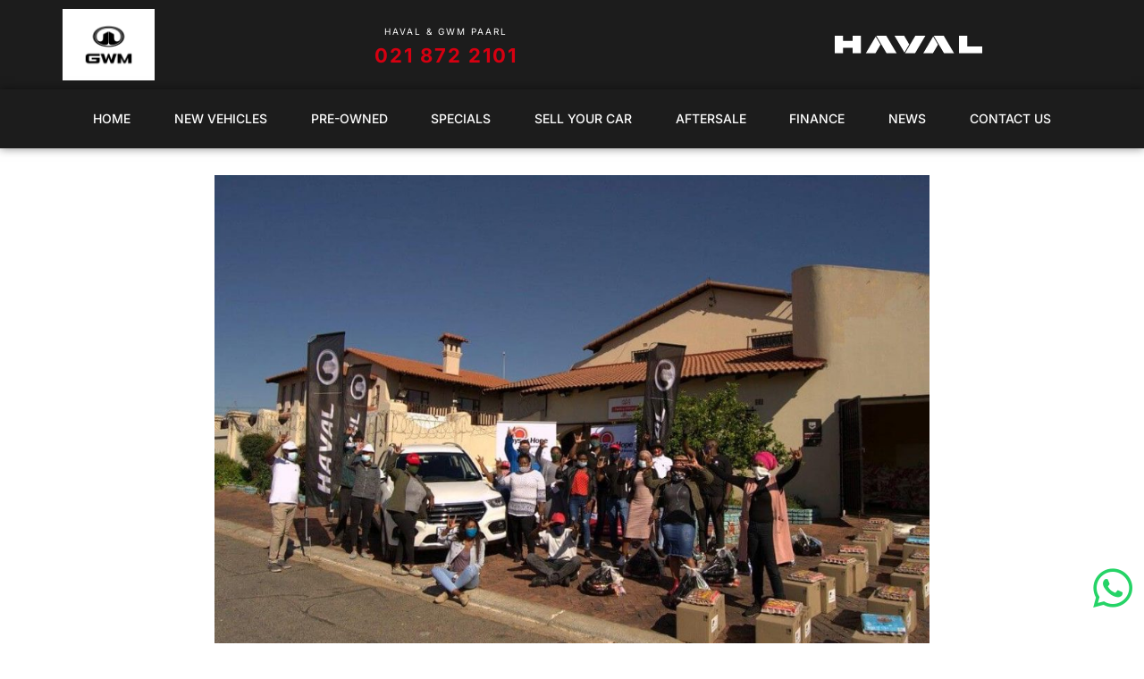

--- FILE ---
content_type: text/html; charset=UTF-8
request_url: https://havalpaarl.co.za/haval-cares-for-south-africa/5/
body_size: 24862
content:
<!doctype html><html lang="en-US" prefix="og: https://ogp.me/ns#"><head><script data-no-optimize="1">var litespeed_docref=sessionStorage.getItem("litespeed_docref");litespeed_docref&&(Object.defineProperty(document,"referrer",{get:function(){return litespeed_docref}}),sessionStorage.removeItem("litespeed_docref"));</script> <meta charset="UTF-8"><meta name="viewport" content="width=device-width, initial-scale=1"><link rel="profile" href="https://gmpg.org/xfn/11"><title>HAVAL CARES FOR SOUTH AFRICA - Haval Paarl</title><meta name="description" content="On Tuesday 12th May, with assistance from Boxer Super Stores Alexandra, Haval and Rays of Hope distributed 152 nutritious Food Parcels into Alexandra. Each"/><meta name="robots" content="index, follow, max-snippet:-1, max-video-preview:-1, max-image-preview:large"/><link rel="canonical" href="https://havalpaarl.co.za/haval-cares-for-south-africa/" /><meta property="og:locale" content="en_US" /><meta property="og:type" content="article" /><meta property="og:title" content="HAVAL CARES FOR SOUTH AFRICA - Haval Paarl" /><meta property="og:description" content="On Tuesday 12th May, with assistance from Boxer Super Stores Alexandra, Haval and Rays of Hope distributed 152 nutritious Food Parcels into Alexandra. Each" /><meta property="og:url" content="https://havalpaarl.co.za/haval-cares-for-south-africa/" /><meta property="og:site_name" content="Haval Paarl" /><meta property="article:section" content="GWM News" /><meta property="og:image" content="https://havalpaarl.co.za/wp-content/uploads/2022/05/haval_cares_2847acbb78.jpg" /><meta property="og:image:secure_url" content="https://havalpaarl.co.za/wp-content/uploads/2022/05/haval_cares_2847acbb78.jpg" /><meta property="og:image:width" content="1040" /><meta property="og:image:height" content="691" /><meta property="og:image:alt" content="HAVAL CARES FOR SOUTH AFRICA" /><meta property="og:image:type" content="image/jpeg" /><meta property="article:published_time" content="2023-05-08T13:50:59+02:00" /><meta name="twitter:card" content="summary_large_image" /><meta name="twitter:title" content="HAVAL CARES FOR SOUTH AFRICA - Haval Paarl" /><meta name="twitter:description" content="On Tuesday 12th May, with assistance from Boxer Super Stores Alexandra, Haval and Rays of Hope distributed 152 nutritious Food Parcels into Alexandra. Each" /><meta name="twitter:image" content="https://havalpaarl.co.za/wp-content/uploads/2022/05/haval_cares_2847acbb78.jpg" /><meta name="twitter:label1" content="Written by" /><meta name="twitter:data1" content="admin" /><meta name="twitter:label2" content="Time to read" /><meta name="twitter:data2" content="1 minute" /> <script type="application/ld+json" class="rank-math-schema">{"@context":"https://schema.org","@graph":[{"@type":["AutoDealer","Organization"],"@id":"https://havalpaarl.co.za/#organization","name":"Haval Paarl","url":"https://havalpaarl.co.za","logo":{"@type":"ImageObject","@id":"https://havalpaarl.co.za/#logo","url":"https://havalpaarl.co.za/wp-content/uploads/2023/05/haval-with-slogan1-562106-1024x249-1-1.png","contentUrl":"https://havalpaarl.co.za/wp-content/uploads/2023/05/haval-with-slogan1-562106-1024x249-1-1.png","caption":"Haval Paarl","inLanguage":"en-US","width":"1024","height":"155"},"openingHours":["Monday,Tuesday,Wednesday,Thursday,Friday,Saturday,Sunday 09:00-17:00"],"image":{"@id":"https://havalpaarl.co.za/#logo"}},{"@type":"WebSite","@id":"https://havalpaarl.co.za/#website","url":"https://havalpaarl.co.za","name":"Haval Paarl","publisher":{"@id":"https://havalpaarl.co.za/#organization"},"inLanguage":"en-US"},{"@type":"ImageObject","@id":"https://havalpaarl.co.za/wp-content/uploads/2022/05/haval_cares_2847acbb78.jpg","url":"https://havalpaarl.co.za/wp-content/uploads/2022/05/haval_cares_2847acbb78.jpg","width":"1040","height":"691","inLanguage":"en-US"},{"@type":"WebPage","@id":"https://havalpaarl.co.za/haval-cares-for-south-africa/#webpage","url":"https://havalpaarl.co.za/haval-cares-for-south-africa/","name":"HAVAL CARES FOR SOUTH AFRICA - Haval Paarl","datePublished":"2023-05-08T13:50:59+02:00","dateModified":"2023-05-08T13:50:59+02:00","isPartOf":{"@id":"https://havalpaarl.co.za/#website"},"primaryImageOfPage":{"@id":"https://havalpaarl.co.za/wp-content/uploads/2022/05/haval_cares_2847acbb78.jpg"},"inLanguage":"en-US"},{"@type":"Person","@id":"https://havalpaarl.co.za/author/admin_81ftqs5d/","name":"admin","url":"https://havalpaarl.co.za/author/admin_81ftqs5d/","image":{"@type":"ImageObject","@id":"https://havalpaarl.co.za/wp-content/litespeed/avatar/a0c43a85154ad4daf3553c864837d252.jpg?ver=1768456307","url":"https://havalpaarl.co.za/wp-content/litespeed/avatar/a0c43a85154ad4daf3553c864837d252.jpg?ver=1768456307","caption":"admin","inLanguage":"en-US"},"sameAs":["https://temp.havalpaarl.co.za"],"worksFor":{"@id":"https://havalpaarl.co.za/#organization"}},{"@type":"BlogPosting","headline":"HAVAL CARES FOR SOUTH AFRICA - Haval Paarl","datePublished":"2023-05-08T13:50:59+02:00","dateModified":"2023-05-08T13:50:59+02:00","articleSection":"GWM News, Haval News, News","author":{"@id":"https://havalpaarl.co.za/author/admin_81ftqs5d/","name":"admin"},"publisher":{"@id":"https://havalpaarl.co.za/#organization"},"description":"On Tuesday 12th May, with assistance from Boxer Super Stores Alexandra, Haval and Rays of Hope distributed 152 nutritious Food Parcels into Alexandra. Each","name":"HAVAL CARES FOR SOUTH AFRICA - Haval Paarl","@id":"https://havalpaarl.co.za/haval-cares-for-south-africa/#richSnippet","isPartOf":{"@id":"https://havalpaarl.co.za/haval-cares-for-south-africa/#webpage"},"image":{"@id":"https://havalpaarl.co.za/wp-content/uploads/2022/05/haval_cares_2847acbb78.jpg"},"inLanguage":"en-US","mainEntityOfPage":{"@id":"https://havalpaarl.co.za/haval-cares-for-south-africa/#webpage"}}]}</script> <link rel='dns-prefetch' href='//havalpaarl.co.za' /><link rel='dns-prefetch' href='//www.havalpaarl.co.za' /><link rel='dns-prefetch' href='//www.googletagmanager.com' /><link rel='preconnect' href='//havalpaarl.co.za' /><link rel='preconnect' href='//www.havalpaarl.co.za' /><link rel="alternate" type="application/rss+xml" title="Haval Paarl &raquo; Feed" href="https://havalpaarl.co.za/feed/" /><link rel="alternate" type="application/rss+xml" title="Haval Paarl &raquo; Comments Feed" href="https://havalpaarl.co.za/comments/feed/" /><link rel="alternate" type="application/rss+xml" title="Haval Paarl &raquo; HAVAL CARES FOR SOUTH AFRICA Comments Feed" href="https://havalpaarl.co.za/haval-cares-for-south-africa/feed/" /><link rel="alternate" title="oEmbed (JSON)" type="application/json+oembed" href="https://havalpaarl.co.za/wp-json/oembed/1.0/embed?url=https%3A%2F%2Fhavalpaarl.co.za%2Fhaval-cares-for-south-africa%2F" /><link rel="alternate" title="oEmbed (XML)" type="text/xml+oembed" href="https://havalpaarl.co.za/wp-json/oembed/1.0/embed?url=https%3A%2F%2Fhavalpaarl.co.za%2Fhaval-cares-for-south-africa%2F&#038;format=xml" />
 <script src="//www.googletagmanager.com/gtag/js?id=G-VSEZ31K2HQ"  data-cfasync="false" data-wpfc-render="false" async></script> <script data-cfasync="false" data-wpfc-render="false">var mi_version = '9.6.0';
				var mi_track_user = true;
				var mi_no_track_reason = '';
								var MonsterInsightsDefaultLocations = {"page_location":"https:\/\/havalpaarl.co.za\/haval-cares-for-south-africa\/5\/"};
								if ( typeof MonsterInsightsPrivacyGuardFilter === 'function' ) {
					var MonsterInsightsLocations = (typeof MonsterInsightsExcludeQuery === 'object') ? MonsterInsightsPrivacyGuardFilter( MonsterInsightsExcludeQuery ) : MonsterInsightsPrivacyGuardFilter( MonsterInsightsDefaultLocations );
				} else {
					var MonsterInsightsLocations = (typeof MonsterInsightsExcludeQuery === 'object') ? MonsterInsightsExcludeQuery : MonsterInsightsDefaultLocations;
				}

								var disableStrs = [
										'ga-disable-G-VSEZ31K2HQ',
									];

				/* Function to detect opted out users */
				function __gtagTrackerIsOptedOut() {
					for (var index = 0; index < disableStrs.length; index++) {
						if (document.cookie.indexOf(disableStrs[index] + '=true') > -1) {
							return true;
						}
					}

					return false;
				}

				/* Disable tracking if the opt-out cookie exists. */
				if (__gtagTrackerIsOptedOut()) {
					for (var index = 0; index < disableStrs.length; index++) {
						window[disableStrs[index]] = true;
					}
				}

				/* Opt-out function */
				function __gtagTrackerOptout() {
					for (var index = 0; index < disableStrs.length; index++) {
						document.cookie = disableStrs[index] + '=true; expires=Thu, 31 Dec 2099 23:59:59 UTC; path=/';
						window[disableStrs[index]] = true;
					}
				}

				if ('undefined' === typeof gaOptout) {
					function gaOptout() {
						__gtagTrackerOptout();
					}
				}
								window.dataLayer = window.dataLayer || [];

				window.MonsterInsightsDualTracker = {
					helpers: {},
					trackers: {},
				};
				if (mi_track_user) {
					function __gtagDataLayer() {
						dataLayer.push(arguments);
					}

					function __gtagTracker(type, name, parameters) {
						if (!parameters) {
							parameters = {};
						}

						if (parameters.send_to) {
							__gtagDataLayer.apply(null, arguments);
							return;
						}

						if (type === 'event') {
														parameters.send_to = monsterinsights_frontend.v4_id;
							var hookName = name;
							if (typeof parameters['event_category'] !== 'undefined') {
								hookName = parameters['event_category'] + ':' + name;
							}

							if (typeof MonsterInsightsDualTracker.trackers[hookName] !== 'undefined') {
								MonsterInsightsDualTracker.trackers[hookName](parameters);
							} else {
								__gtagDataLayer('event', name, parameters);
							}
							
						} else {
							__gtagDataLayer.apply(null, arguments);
						}
					}

					__gtagTracker('js', new Date());
					__gtagTracker('set', {
						'developer_id.dZGIzZG': true,
											});
					if ( MonsterInsightsLocations.page_location ) {
						__gtagTracker('set', MonsterInsightsLocations);
					}
										__gtagTracker('config', 'G-VSEZ31K2HQ', {"allow_anchor":"true","forceSSL":"true","link_attribution":"true","page_path":location.pathname + location.search + location.hash} );
															window.gtag = __gtagTracker;										(function () {
						/* https://developers.google.com/analytics/devguides/collection/analyticsjs/ */
						/* ga and __gaTracker compatibility shim. */
						var noopfn = function () {
							return null;
						};
						var newtracker = function () {
							return new Tracker();
						};
						var Tracker = function () {
							return null;
						};
						var p = Tracker.prototype;
						p.get = noopfn;
						p.set = noopfn;
						p.send = function () {
							var args = Array.prototype.slice.call(arguments);
							args.unshift('send');
							__gaTracker.apply(null, args);
						};
						var __gaTracker = function () {
							var len = arguments.length;
							if (len === 0) {
								return;
							}
							var f = arguments[len - 1];
							if (typeof f !== 'object' || f === null || typeof f.hitCallback !== 'function') {
								if ('send' === arguments[0]) {
									var hitConverted, hitObject = false, action;
									if ('event' === arguments[1]) {
										if ('undefined' !== typeof arguments[3]) {
											hitObject = {
												'eventAction': arguments[3],
												'eventCategory': arguments[2],
												'eventLabel': arguments[4],
												'value': arguments[5] ? arguments[5] : 1,
											}
										}
									}
									if ('pageview' === arguments[1]) {
										if ('undefined' !== typeof arguments[2]) {
											hitObject = {
												'eventAction': 'page_view',
												'page_path': arguments[2],
											}
										}
									}
									if (typeof arguments[2] === 'object') {
										hitObject = arguments[2];
									}
									if (typeof arguments[5] === 'object') {
										Object.assign(hitObject, arguments[5]);
									}
									if ('undefined' !== typeof arguments[1].hitType) {
										hitObject = arguments[1];
										if ('pageview' === hitObject.hitType) {
											hitObject.eventAction = 'page_view';
										}
									}
									if (hitObject) {
										action = 'timing' === arguments[1].hitType ? 'timing_complete' : hitObject.eventAction;
										hitConverted = mapArgs(hitObject);
										__gtagTracker('event', action, hitConverted);
									}
								}
								return;
							}

							function mapArgs(args) {
								var arg, hit = {};
								var gaMap = {
									'eventCategory': 'event_category',
									'eventAction': 'event_action',
									'eventLabel': 'event_label',
									'eventValue': 'event_value',
									'nonInteraction': 'non_interaction',
									'timingCategory': 'event_category',
									'timingVar': 'name',
									'timingValue': 'value',
									'timingLabel': 'event_label',
									'page': 'page_path',
									'location': 'page_location',
									'title': 'page_title',
									'referrer' : 'page_referrer',
								};
								for (arg in args) {
																		if (!(!args.hasOwnProperty(arg) || !gaMap.hasOwnProperty(arg))) {
										hit[gaMap[arg]] = args[arg];
									} else {
										hit[arg] = args[arg];
									}
								}
								return hit;
							}

							try {
								f.hitCallback();
							} catch (ex) {
							}
						};
						__gaTracker.create = newtracker;
						__gaTracker.getByName = newtracker;
						__gaTracker.getAll = function () {
							return [];
						};
						__gaTracker.remove = noopfn;
						__gaTracker.loaded = true;
						window['__gaTracker'] = __gaTracker;
					})();
									} else {
										console.log("");
					(function () {
						function __gtagTracker() {
							return null;
						}

						window['__gtagTracker'] = __gtagTracker;
						window['gtag'] = __gtagTracker;
					})();
									}</script>  <script data-cfasync="false" data-wpfc-render="false">if (window.hasOwnProperty('MonsterInsightsDualTracker')){
			window.MonsterInsightsDualTracker.trackers['form:impression'] = function (parameters) {
				__gtagDataLayer('event', 'form_impression', {
					form_id: parameters.event_label,
					content_type: 'form',
					non_interaction: true,
					send_to: parameters.send_to,
				});
			};

			window.MonsterInsightsDualTracker.trackers['form:conversion'] = function (parameters) {
				__gtagDataLayer('event', 'generate_lead', {
					form_id: parameters.event_label,
					send_to: parameters.send_to,
				});
			};
		}</script> <style id='wp-img-auto-sizes-contain-inline-css'>img:is([sizes=auto i],[sizes^="auto," i]){contain-intrinsic-size:3000px 1500px}
/*# sourceURL=wp-img-auto-sizes-contain-inline-css */</style><link data-optimized="2" rel="stylesheet" href="https://havalpaarl.co.za/wp-content/litespeed/css/a4a49ea786dc28cef1bd47852f6a2b87.css?ver=fe91b" /><link rel="preload" as="image" href="https://havalpaarl.co.za/wp-content/uploads/2022/05/haval_cares_2847acbb78-1024x680.jpg"><style id='global-styles-inline-css'>:root{--wp--preset--aspect-ratio--square: 1;--wp--preset--aspect-ratio--4-3: 4/3;--wp--preset--aspect-ratio--3-4: 3/4;--wp--preset--aspect-ratio--3-2: 3/2;--wp--preset--aspect-ratio--2-3: 2/3;--wp--preset--aspect-ratio--16-9: 16/9;--wp--preset--aspect-ratio--9-16: 9/16;--wp--preset--color--black: #000000;--wp--preset--color--cyan-bluish-gray: #abb8c3;--wp--preset--color--white: #ffffff;--wp--preset--color--pale-pink: #f78da7;--wp--preset--color--vivid-red: #cf2e2e;--wp--preset--color--luminous-vivid-orange: #ff6900;--wp--preset--color--luminous-vivid-amber: #fcb900;--wp--preset--color--light-green-cyan: #7bdcb5;--wp--preset--color--vivid-green-cyan: #00d084;--wp--preset--color--pale-cyan-blue: #8ed1fc;--wp--preset--color--vivid-cyan-blue: #0693e3;--wp--preset--color--vivid-purple: #9b51e0;--wp--preset--gradient--vivid-cyan-blue-to-vivid-purple: linear-gradient(135deg,rgb(6,147,227) 0%,rgb(155,81,224) 100%);--wp--preset--gradient--light-green-cyan-to-vivid-green-cyan: linear-gradient(135deg,rgb(122,220,180) 0%,rgb(0,208,130) 100%);--wp--preset--gradient--luminous-vivid-amber-to-luminous-vivid-orange: linear-gradient(135deg,rgb(252,185,0) 0%,rgb(255,105,0) 100%);--wp--preset--gradient--luminous-vivid-orange-to-vivid-red: linear-gradient(135deg,rgb(255,105,0) 0%,rgb(207,46,46) 100%);--wp--preset--gradient--very-light-gray-to-cyan-bluish-gray: linear-gradient(135deg,rgb(238,238,238) 0%,rgb(169,184,195) 100%);--wp--preset--gradient--cool-to-warm-spectrum: linear-gradient(135deg,rgb(74,234,220) 0%,rgb(151,120,209) 20%,rgb(207,42,186) 40%,rgb(238,44,130) 60%,rgb(251,105,98) 80%,rgb(254,248,76) 100%);--wp--preset--gradient--blush-light-purple: linear-gradient(135deg,rgb(255,206,236) 0%,rgb(152,150,240) 100%);--wp--preset--gradient--blush-bordeaux: linear-gradient(135deg,rgb(254,205,165) 0%,rgb(254,45,45) 50%,rgb(107,0,62) 100%);--wp--preset--gradient--luminous-dusk: linear-gradient(135deg,rgb(255,203,112) 0%,rgb(199,81,192) 50%,rgb(65,88,208) 100%);--wp--preset--gradient--pale-ocean: linear-gradient(135deg,rgb(255,245,203) 0%,rgb(182,227,212) 50%,rgb(51,167,181) 100%);--wp--preset--gradient--electric-grass: linear-gradient(135deg,rgb(202,248,128) 0%,rgb(113,206,126) 100%);--wp--preset--gradient--midnight: linear-gradient(135deg,rgb(2,3,129) 0%,rgb(40,116,252) 100%);--wp--preset--font-size--small: 13px;--wp--preset--font-size--medium: 20px;--wp--preset--font-size--large: 36px;--wp--preset--font-size--x-large: 42px;--wp--preset--spacing--20: 0.44rem;--wp--preset--spacing--30: 0.67rem;--wp--preset--spacing--40: 1rem;--wp--preset--spacing--50: 1.5rem;--wp--preset--spacing--60: 2.25rem;--wp--preset--spacing--70: 3.38rem;--wp--preset--spacing--80: 5.06rem;--wp--preset--shadow--natural: 6px 6px 9px rgba(0, 0, 0, 0.2);--wp--preset--shadow--deep: 12px 12px 50px rgba(0, 0, 0, 0.4);--wp--preset--shadow--sharp: 6px 6px 0px rgba(0, 0, 0, 0.2);--wp--preset--shadow--outlined: 6px 6px 0px -3px rgb(255, 255, 255), 6px 6px rgb(0, 0, 0);--wp--preset--shadow--crisp: 6px 6px 0px rgb(0, 0, 0);}:root { --wp--style--global--content-size: 800px;--wp--style--global--wide-size: 1200px; }:where(body) { margin: 0; }.wp-site-blocks > .alignleft { float: left; margin-right: 2em; }.wp-site-blocks > .alignright { float: right; margin-left: 2em; }.wp-site-blocks > .aligncenter { justify-content: center; margin-left: auto; margin-right: auto; }:where(.wp-site-blocks) > * { margin-block-start: 24px; margin-block-end: 0; }:where(.wp-site-blocks) > :first-child { margin-block-start: 0; }:where(.wp-site-blocks) > :last-child { margin-block-end: 0; }:root { --wp--style--block-gap: 24px; }:root :where(.is-layout-flow) > :first-child{margin-block-start: 0;}:root :where(.is-layout-flow) > :last-child{margin-block-end: 0;}:root :where(.is-layout-flow) > *{margin-block-start: 24px;margin-block-end: 0;}:root :where(.is-layout-constrained) > :first-child{margin-block-start: 0;}:root :where(.is-layout-constrained) > :last-child{margin-block-end: 0;}:root :where(.is-layout-constrained) > *{margin-block-start: 24px;margin-block-end: 0;}:root :where(.is-layout-flex){gap: 24px;}:root :where(.is-layout-grid){gap: 24px;}.is-layout-flow > .alignleft{float: left;margin-inline-start: 0;margin-inline-end: 2em;}.is-layout-flow > .alignright{float: right;margin-inline-start: 2em;margin-inline-end: 0;}.is-layout-flow > .aligncenter{margin-left: auto !important;margin-right: auto !important;}.is-layout-constrained > .alignleft{float: left;margin-inline-start: 0;margin-inline-end: 2em;}.is-layout-constrained > .alignright{float: right;margin-inline-start: 2em;margin-inline-end: 0;}.is-layout-constrained > .aligncenter{margin-left: auto !important;margin-right: auto !important;}.is-layout-constrained > :where(:not(.alignleft):not(.alignright):not(.alignfull)){max-width: var(--wp--style--global--content-size);margin-left: auto !important;margin-right: auto !important;}.is-layout-constrained > .alignwide{max-width: var(--wp--style--global--wide-size);}body .is-layout-flex{display: flex;}.is-layout-flex{flex-wrap: wrap;align-items: center;}.is-layout-flex > :is(*, div){margin: 0;}body .is-layout-grid{display: grid;}.is-layout-grid > :is(*, div){margin: 0;}body{padding-top: 0px;padding-right: 0px;padding-bottom: 0px;padding-left: 0px;}a:where(:not(.wp-element-button)){text-decoration: underline;}:root :where(.wp-element-button, .wp-block-button__link){background-color: #32373c;border-width: 0;color: #fff;font-family: inherit;font-size: inherit;font-style: inherit;font-weight: inherit;letter-spacing: inherit;line-height: inherit;padding-top: calc(0.667em + 2px);padding-right: calc(1.333em + 2px);padding-bottom: calc(0.667em + 2px);padding-left: calc(1.333em + 2px);text-decoration: none;text-transform: inherit;}.has-black-color{color: var(--wp--preset--color--black) !important;}.has-cyan-bluish-gray-color{color: var(--wp--preset--color--cyan-bluish-gray) !important;}.has-white-color{color: var(--wp--preset--color--white) !important;}.has-pale-pink-color{color: var(--wp--preset--color--pale-pink) !important;}.has-vivid-red-color{color: var(--wp--preset--color--vivid-red) !important;}.has-luminous-vivid-orange-color{color: var(--wp--preset--color--luminous-vivid-orange) !important;}.has-luminous-vivid-amber-color{color: var(--wp--preset--color--luminous-vivid-amber) !important;}.has-light-green-cyan-color{color: var(--wp--preset--color--light-green-cyan) !important;}.has-vivid-green-cyan-color{color: var(--wp--preset--color--vivid-green-cyan) !important;}.has-pale-cyan-blue-color{color: var(--wp--preset--color--pale-cyan-blue) !important;}.has-vivid-cyan-blue-color{color: var(--wp--preset--color--vivid-cyan-blue) !important;}.has-vivid-purple-color{color: var(--wp--preset--color--vivid-purple) !important;}.has-black-background-color{background-color: var(--wp--preset--color--black) !important;}.has-cyan-bluish-gray-background-color{background-color: var(--wp--preset--color--cyan-bluish-gray) !important;}.has-white-background-color{background-color: var(--wp--preset--color--white) !important;}.has-pale-pink-background-color{background-color: var(--wp--preset--color--pale-pink) !important;}.has-vivid-red-background-color{background-color: var(--wp--preset--color--vivid-red) !important;}.has-luminous-vivid-orange-background-color{background-color: var(--wp--preset--color--luminous-vivid-orange) !important;}.has-luminous-vivid-amber-background-color{background-color: var(--wp--preset--color--luminous-vivid-amber) !important;}.has-light-green-cyan-background-color{background-color: var(--wp--preset--color--light-green-cyan) !important;}.has-vivid-green-cyan-background-color{background-color: var(--wp--preset--color--vivid-green-cyan) !important;}.has-pale-cyan-blue-background-color{background-color: var(--wp--preset--color--pale-cyan-blue) !important;}.has-vivid-cyan-blue-background-color{background-color: var(--wp--preset--color--vivid-cyan-blue) !important;}.has-vivid-purple-background-color{background-color: var(--wp--preset--color--vivid-purple) !important;}.has-black-border-color{border-color: var(--wp--preset--color--black) !important;}.has-cyan-bluish-gray-border-color{border-color: var(--wp--preset--color--cyan-bluish-gray) !important;}.has-white-border-color{border-color: var(--wp--preset--color--white) !important;}.has-pale-pink-border-color{border-color: var(--wp--preset--color--pale-pink) !important;}.has-vivid-red-border-color{border-color: var(--wp--preset--color--vivid-red) !important;}.has-luminous-vivid-orange-border-color{border-color: var(--wp--preset--color--luminous-vivid-orange) !important;}.has-luminous-vivid-amber-border-color{border-color: var(--wp--preset--color--luminous-vivid-amber) !important;}.has-light-green-cyan-border-color{border-color: var(--wp--preset--color--light-green-cyan) !important;}.has-vivid-green-cyan-border-color{border-color: var(--wp--preset--color--vivid-green-cyan) !important;}.has-pale-cyan-blue-border-color{border-color: var(--wp--preset--color--pale-cyan-blue) !important;}.has-vivid-cyan-blue-border-color{border-color: var(--wp--preset--color--vivid-cyan-blue) !important;}.has-vivid-purple-border-color{border-color: var(--wp--preset--color--vivid-purple) !important;}.has-vivid-cyan-blue-to-vivid-purple-gradient-background{background: var(--wp--preset--gradient--vivid-cyan-blue-to-vivid-purple) !important;}.has-light-green-cyan-to-vivid-green-cyan-gradient-background{background: var(--wp--preset--gradient--light-green-cyan-to-vivid-green-cyan) !important;}.has-luminous-vivid-amber-to-luminous-vivid-orange-gradient-background{background: var(--wp--preset--gradient--luminous-vivid-amber-to-luminous-vivid-orange) !important;}.has-luminous-vivid-orange-to-vivid-red-gradient-background{background: var(--wp--preset--gradient--luminous-vivid-orange-to-vivid-red) !important;}.has-very-light-gray-to-cyan-bluish-gray-gradient-background{background: var(--wp--preset--gradient--very-light-gray-to-cyan-bluish-gray) !important;}.has-cool-to-warm-spectrum-gradient-background{background: var(--wp--preset--gradient--cool-to-warm-spectrum) !important;}.has-blush-light-purple-gradient-background{background: var(--wp--preset--gradient--blush-light-purple) !important;}.has-blush-bordeaux-gradient-background{background: var(--wp--preset--gradient--blush-bordeaux) !important;}.has-luminous-dusk-gradient-background{background: var(--wp--preset--gradient--luminous-dusk) !important;}.has-pale-ocean-gradient-background{background: var(--wp--preset--gradient--pale-ocean) !important;}.has-electric-grass-gradient-background{background: var(--wp--preset--gradient--electric-grass) !important;}.has-midnight-gradient-background{background: var(--wp--preset--gradient--midnight) !important;}.has-small-font-size{font-size: var(--wp--preset--font-size--small) !important;}.has-medium-font-size{font-size: var(--wp--preset--font-size--medium) !important;}.has-large-font-size{font-size: var(--wp--preset--font-size--large) !important;}.has-x-large-font-size{font-size: var(--wp--preset--font-size--x-large) !important;}
/*# sourceURL=global-styles-inline-css */</style> <script type="litespeed/javascript" data-src="https://havalpaarl.co.za/wp-content/plugins/google-analytics-premium/assets/js/frontend-gtag.min.js" id="monsterinsights-frontend-script-js" data-wp-strategy="async"></script> <script data-cfasync="false" data-wpfc-render="false" id='monsterinsights-frontend-script-js-extra'>var monsterinsights_frontend = {"js_events_tracking":"true","download_extensions":"doc,pdf,ppt,zip,xls,docx,pptx,xlsx","inbound_paths":"[{\"path\":\"\\\/go\\\/\",\"label\":\"affiliate\"},{\"path\":\"\\\/recommend\\\/\",\"label\":\"affiliate\"}]","home_url":"https:\/\/havalpaarl.co.za","hash_tracking":"true","v4_id":"G-VSEZ31K2HQ"};</script> <script type="litespeed/javascript" data-src="https://havalpaarl.co.za/wp-includes/js/jquery/jquery.min.js" id="jquery-core-js"></script> <link rel="https://api.w.org/" href="https://havalpaarl.co.za/wp-json/" /><link rel="alternate" title="JSON" type="application/json" href="https://havalpaarl.co.za/wp-json/wp/v2/posts/640" /><link rel="EditURI" type="application/rsd+xml" title="RSD" href="https://havalpaarl.co.za/xmlrpc.php?rsd" /><meta name="generator" content="WordPress 6.9" /><link rel='shortlink' href='https://havalpaarl.co.za/?p=640' /><meta name="generator" content="Elementor 3.31.3; features: additional_custom_breakpoints, e_element_cache; settings: css_print_method-external, google_font-enabled, font_display-swap"><style>.e-con.e-parent:nth-of-type(n+4):not(.e-lazyloaded):not(.e-no-lazyload),
				.e-con.e-parent:nth-of-type(n+4):not(.e-lazyloaded):not(.e-no-lazyload) * {
					background-image: none !important;
				}
				@media screen and (max-height: 1024px) {
					.e-con.e-parent:nth-of-type(n+3):not(.e-lazyloaded):not(.e-no-lazyload),
					.e-con.e-parent:nth-of-type(n+3):not(.e-lazyloaded):not(.e-no-lazyload) * {
						background-image: none !important;
					}
				}
				@media screen and (max-height: 640px) {
					.e-con.e-parent:nth-of-type(n+2):not(.e-lazyloaded):not(.e-no-lazyload),
					.e-con.e-parent:nth-of-type(n+2):not(.e-lazyloaded):not(.e-no-lazyload) * {
						background-image: none !important;
					}
				}</style> <script data-cfasync="false" data-wpfc-render="false">function monsterinsights_forms_record_impression(event) {
				monsterinsights_add_bloom_forms_ids();
				var monsterinsights_forms = document.getElementsByTagName("form");
				var monsterinsights_forms_i;
				for (monsterinsights_forms_i = 0; monsterinsights_forms_i < monsterinsights_forms.length; monsterinsights_forms_i++) {
					var monsterinsights_form_id = monsterinsights_forms[monsterinsights_forms_i].getAttribute("id");
					var skip_conversion = false;
					/* Check to see if it's contact form 7 if the id isn't set */
					if (!monsterinsights_form_id) {
						monsterinsights_form_id = monsterinsights_forms[monsterinsights_forms_i].parentElement.getAttribute("id");
						if (monsterinsights_form_id && monsterinsights_form_id.lastIndexOf('wpcf7-f', 0) === 0) {
							/* If so, let's grab that and set it to be the form's ID*/
							var tokens = monsterinsights_form_id.split('-').slice(0, 2);
							var result = tokens.join('-');
							monsterinsights_forms[monsterinsights_forms_i].setAttribute("id", result);/* Now we can do just what we did above */
							monsterinsights_form_id = monsterinsights_forms[monsterinsights_forms_i].getAttribute("id");
						} else {
							monsterinsights_form_id = false;
						}
					}

					/* Check if it's Ninja Forms & id isn't set. */
					if (!monsterinsights_form_id && monsterinsights_forms[monsterinsights_forms_i].parentElement.className.indexOf('nf-form-layout') >= 0) {
						monsterinsights_form_id = monsterinsights_forms[monsterinsights_forms_i].parentElement.parentElement.parentElement.getAttribute('id');
						if (monsterinsights_form_id && 0 === monsterinsights_form_id.lastIndexOf('nf-form-', 0)) {
							/* If so, let's grab that and set it to be the form's ID*/
							tokens = monsterinsights_form_id.split('-').slice(0, 3);
							result = tokens.join('-');
							monsterinsights_forms[monsterinsights_forms_i].setAttribute('id', result);
							/* Now we can do just what we did above */
							monsterinsights_form_id = monsterinsights_forms[monsterinsights_forms_i].getAttribute('id');
							skip_conversion = true;
						}
					}

					if (monsterinsights_form_id && monsterinsights_form_id !== 'commentform' && monsterinsights_form_id !== 'adminbar-search') {
						__gtagTracker('event', 'impression', {
							event_category: 'form',
							event_label: monsterinsights_form_id,
							value: 1,
							non_interaction: true
						});

						/* If a WPForms Form, we can use custom tracking */
						if (monsterinsights_form_id && 0 === monsterinsights_form_id.lastIndexOf('wpforms-form-', 0)) {
							continue;
						}

						/* Formiddable Forms, use custom tracking */
						if (monsterinsights_forms_has_class(monsterinsights_forms[monsterinsights_forms_i], 'frm-show-form')) {
							continue;
						}

						/* If a Gravity Form, we can use custom tracking */
						if (monsterinsights_form_id && 0 === monsterinsights_form_id.lastIndexOf('gform_', 0)) {
							continue;
						}

						/* If Ninja forms, we use custom conversion tracking */
						if (skip_conversion) {
							continue;
						}

						var custom_conversion_mi_forms = false;
						if (custom_conversion_mi_forms) {
							continue;
						}

						if (window.jQuery) {
							(function (form_id) {
								jQuery(document).ready(function () {
									jQuery('#' + form_id).on('submit', monsterinsights_forms_record_conversion);
								});
							})(monsterinsights_form_id);
						} else {
							var __gaFormsTrackerWindow = window;
							if (__gaFormsTrackerWindow.addEventListener) {
								document.getElementById(monsterinsights_form_id).addEventListener("submit", monsterinsights_forms_record_conversion, false);
							} else {
								if (__gaFormsTrackerWindow.attachEvent) {
									document.getElementById(monsterinsights_form_id).attachEvent("onsubmit", monsterinsights_forms_record_conversion);
								}
							}
						}

					} else {
						continue;
					}
				}
			}

			function monsterinsights_forms_has_class(element, className) {
				return (' ' + element.className + ' ').indexOf(' ' + className + ' ') > -1;
			}

			function monsterinsights_forms_record_conversion(event) {
				var monsterinsights_form_conversion_id = event.target.id;
				var monsterinsights_form_action = event.target.getAttribute("miforms-action");
				if (monsterinsights_form_conversion_id && !monsterinsights_form_action) {
					document.getElementById(monsterinsights_form_conversion_id).setAttribute("miforms-action", "submitted");
					__gtagTracker('event', 'conversion', {
						event_category: 'form',
						event_label: monsterinsights_form_conversion_id,
						value: 1,
					});
				}
			}

			/* Attach the events to all clicks in the document after page and GA has loaded */
			function monsterinsights_forms_load() {
				if (typeof (__gtagTracker) !== 'undefined' && __gtagTracker) {
					var __gtagFormsTrackerWindow = window;
					if (__gtagFormsTrackerWindow.addEventListener) {
						__gtagFormsTrackerWindow.addEventListener("load", monsterinsights_forms_record_impression, false);
					} else {
						if (__gtagFormsTrackerWindow.attachEvent) {
							__gtagFormsTrackerWindow.attachEvent("onload", monsterinsights_forms_record_impression);
						}
					}
				} else {
					setTimeout(monsterinsights_forms_load, 200);
				}
			}

			/* Custom Ninja Forms impression tracking */
			if (window.jQuery) {
				jQuery(document).on('nfFormReady', function (e, layoutView) {
					var label = layoutView.el;
					label = label.substring(1, label.length);
					label = label.split('-').slice(0, 3).join('-');
					__gtagTracker('event', 'impression', {
						event_category: 'form',
						event_label: label,
						value: 1,
						non_interaction: true
					});
				});
			}

			/* Custom Bloom Form tracker */
			function monsterinsights_add_bloom_forms_ids() {
				var bloom_forms = document.querySelectorAll('.et_bloom_form_content form');
				if (bloom_forms.length > 0) {
					for (var i = 0; i < bloom_forms.length; i++) {
						if ('' === bloom_forms[i].id) {
							var form_parent_root = monsterinsights_find_parent_with_class(bloom_forms[i], 'et_bloom_optin');
							if (form_parent_root) {
								var classes = form_parent_root.className.split(' ');
								for (var j = 0; j < classes.length; ++j) {
									if (0 === classes[j].indexOf('et_bloom_optin')) {
										bloom_forms[i].id = classes[j];
									}
								}
							}
						}
					}
				}
			}

			function monsterinsights_find_parent_with_class(element, className) {
				if (element.parentNode && '' !== className) {
					if (element.parentNode.className.indexOf(className) >= 0) {
						return element.parentNode;
					} else {
						return monsterinsights_find_parent_with_class(element.parentNode, className);
					}
				}
				return false;
			}

			monsterinsights_forms_load();</script>  <script data-cfasync="false" data-wpfc-render="false">var monsterinsights_tracked_video_marks = {};
			var monsterinsights_youtube_percentage_tracking_timeouts = {};

			/* Works for YouTube and Vimeo */
			function monsterinsights_media_get_id_for_iframe( source, service ) {
				var iframeUrlParts = source.split('?');
				var stripedUrl = iframeUrlParts[0].split('/');
				var videoId = stripedUrl[ stripedUrl.length - 1 ];

				return service + '-player-' + videoId;
			}

			function monsterinsights_media_record_video_event( provider, event, label, parameters = {} ) {
				__gtagTracker('event', event, {
					event_category: 'video-' + provider,
					event_label: label,
					non_interaction: event === 'impression',
					...parameters
				});
			}

			function monsterinsights_media_maybe_record_video_progress( provider, label, videoId, videoParameters ) {
				var progressTrackingAllowedMarks = [10,25,50,75];

				if ( typeof monsterinsights_tracked_video_marks[ videoId ] == 'undefined' ) {
					monsterinsights_tracked_video_marks[ videoId ] = [];
				}

				var { video_percent } = videoParameters;

				if ( progressTrackingAllowedMarks.includes( video_percent ) && !monsterinsights_tracked_video_marks[ videoId ].includes( video_percent ) ) {
					monsterinsights_media_record_video_event( provider, 'video_progress', label, videoParameters );

					/* Prevent multiple records for the same percentage */
					monsterinsights_tracked_video_marks[ videoId ].push( video_percent );
				}
			}

			/* --- Vimeo --- */
            var monsterinsights_media_vimeo_plays = {};

            function monsterinsights_setup_vimeo_events_for_iframe(iframe, title, player) {
                var playerId = iframe.getAttribute('id');
                var videoLabel = title || iframe.title || iframe.getAttribute('src');

                if ( !playerId ) {
                    playerId = monsterinsights_media_get_id_for_iframe( iframe.getAttribute('src'), 'vimeo' );
                    iframe.setAttribute( 'id', playerId );
                }

                monsterinsights_media_vimeo_plays[playerId] = 0;

                var videoParameters = {
                    video_provider: 'vimeo',
                    video_title: title,
                    video_url: iframe.getAttribute('src')
                };

                /**
                 * Record Impression
                 **/
                monsterinsights_media_record_video_event( 'vimeo', 'impression', videoLabel, videoParameters );

                /**
                 * Record video start
                 **/
                player.on('play', function(data) {
                    let playerId = this.element.id;
                    if ( monsterinsights_media_vimeo_plays[playerId] === 0 ) {
                        monsterinsights_media_vimeo_plays[playerId]++;

                        videoParameters.video_duration = data.duration;
                        videoParameters.video_current_time = data.seconds;
                        videoParameters.video_percent = 0;

                        monsterinsights_media_record_video_event( 'vimeo', 'video_start', videoLabel, videoParameters );
                    }
                });

                /**
                 * Record video progress
                 **/
                player.on('timeupdate', function(data) {
                    var progress = Math.floor(data.percent * 100);

                    videoParameters.video_duration = data.duration;
                    videoParameters.video_current_time = data.seconds;
                    videoParameters.video_percent = progress;

                    monsterinsights_media_maybe_record_video_progress( 'vimeo', videoLabel, playerId, videoParameters );
                });

                /**
                 * Record video complete
                 **/
                player.on('ended', function(data) {
                    videoParameters.video_duration = data.duration;
                    videoParameters.video_current_time = data.seconds;
                    videoParameters.video_percent = 100;

                    monsterinsights_media_record_video_event( 'vimeo', 'video_complete', videoLabel, videoParameters );
                });
            }

			function monsterinsights_on_vimeo_load() {

				var vimeoIframes = document.querySelectorAll("iframe[src*='vimeo']");

				vimeoIframes.forEach(function( iframe ) {
                    //  Set up the player
					var player = new Vimeo.Player(iframe);

                    //  The getVideoTitle function returns a promise
                    player.getVideoTitle().then(function(title) {
                        /*
                         * Binding the events inside this callback guarantees that we
                         * always have the correct title for the video
                         */
                        monsterinsights_setup_vimeo_events_for_iframe(iframe, title, player)
                    });
				});
			}

			function monsterinsights_media_init_vimeo_events() {
				var vimeoIframes = document.querySelectorAll("iframe[src*='vimeo']");

				if ( vimeoIframes.length ) {

					/* Maybe load Vimeo API */
					if ( window.Vimeo === undefined ) {
						var tag = document.createElement("script");
						tag.src = "https://player.vimeo.com/api/player.js";
						tag.setAttribute("onload", "monsterinsights_on_vimeo_load()");
						document.body.append(tag);
					} else {
						/* Vimeo API already loaded, invoke callback */
						monsterinsights_on_vimeo_load();
					}
				}
			}

			/* --- End Vimeo --- */

			/* --- YouTube --- */
			function monsterinsights_media_on_youtube_load() {
				var monsterinsights_media_youtube_plays = {};

				function __onPlayerReady(event) {
					monsterinsights_media_youtube_plays[event.target.h.id] = 0;

					var videoParameters = {
						video_provider: 'youtube',
						video_title: event.target.videoTitle,
						video_url: event.target.playerInfo.videoUrl
					};
					monsterinsights_media_record_video_event( 'youtube', 'impression', videoParameters.video_title, videoParameters );
				}

				/**
				 * Record progress callback
				 **/
				function __track_youtube_video_progress( player, videoLabel, videoParameters ) {
					var { playerInfo } = player;
					var playerId = player.h.id;

					var duration = playerInfo.duration; /* player.getDuration(); */
					var currentTime = playerInfo.currentTime; /* player.getCurrentTime(); */

					var percentage = (currentTime / duration) * 100;
					var progress = Math.floor(percentage);

					videoParameters.video_duration = duration;
					videoParameters.video_current_time = currentTime;
					videoParameters.video_percent = progress;

					monsterinsights_media_maybe_record_video_progress( 'youtube', videoLabel, playerId, videoParameters );
				}

				function __youtube_on_state_change( event ) {
					var state = event.data;
					var player = event.target;
					var { playerInfo } = player;
					var playerId = player.h.id;

					var videoParameters = {
						video_provider: 'youtube',
						video_title: player.videoTitle,
						video_url: playerInfo.videoUrl
					};

					/**
					 * YouTube's API doesn't offer a progress or timeupdate event.
					 * We have to track progress manually by asking the player for the current time, every X milliseconds, using an
    interval
					 **/

					if ( state === YT.PlayerState.PLAYING) {
						if ( monsterinsights_media_youtube_plays[playerId] === 0 ) {
							monsterinsights_media_youtube_plays[playerId]++;
							/**
							 * Record video start
							 **/
							videoParameters.video_duration = playerInfo.duration;
							videoParameters.video_current_time = playerInfo.currentTime;
							videoParameters.video_percent = 0;

							monsterinsights_media_record_video_event( 'youtube', 'video_start', videoParameters.video_title, videoParameters );
						}

						monsterinsights_youtube_percentage_tracking_timeouts[ playerId ] = setInterval(
							__track_youtube_video_progress,
							500,
							player,
							videoParameters.video_title,
							videoParameters
						);
					} else if ( state === YT.PlayerState.PAUSED ) {
						/* When the video is paused clear the interval */
						clearInterval( monsterinsights_youtube_percentage_tracking_timeouts[ playerId ] );
					} else if ( state === YT.PlayerState.ENDED ) {

						/**
						 * Record video complete
						 **/
						videoParameters.video_duration = playerInfo.duration;
						videoParameters.video_current_time = playerInfo.currentTime;
						videoParameters.video_percent = 100;

						monsterinsights_media_record_video_event( 'youtube', 'video_complete', videoParameters.video_title, videoParameters );
						clearInterval( monsterinsights_youtube_percentage_tracking_timeouts[ playerId ] );
					}
				}

				var youtubeIframes = document.querySelectorAll("iframe[src*='youtube'],iframe[src*='youtu.be']");

				youtubeIframes.forEach(function( iframe ) {
					var playerId = iframe.getAttribute('id');

					if ( !playerId ) {
						playerId = monsterinsights_media_get_id_for_iframe( iframe.getAttribute('src'), 'youtube' );
						iframe.setAttribute( 'id', playerId );
					}

					new YT.Player(playerId, {
						events: {
							onReady: __onPlayerReady,
							onStateChange: __youtube_on_state_change
						}
					});
				});
			}

			function monsterinsights_media_load_youtube_api() {
				if ( window.YT ) {
					return;
				}

				var youtubeIframes = document.querySelectorAll("iframe[src*='youtube'],iframe[src*='youtu.be']");
				if ( 0 === youtubeIframes.length ) {
					return;
				}

				var tag = document.createElement("script");
				tag.src = "https://www.youtube.com/iframe_api";
				var firstScriptTag = document.getElementsByTagName('script')[0];
				firstScriptTag.parentNode.insertBefore(tag, firstScriptTag);
			}

			function monsterinsights_media_init_youtube_events() {
				/* YouTube always looks for a function called onYouTubeIframeAPIReady */
				window.onYouTubeIframeAPIReady = monsterinsights_media_on_youtube_load;
			}
			/* --- End YouTube --- */

			/* --- HTML Videos --- */
			function monsterinsights_media_init_html_video_events() {
				var monsterinsights_media_html_plays = {};
				var videos = document.querySelectorAll('video');
				var videosCount = 0;

				videos.forEach(function( video ) {

					var videoLabel = video.title;

					if ( !videoLabel ) {
						var videoCaptionEl = video.nextElementSibling;

						if ( videoCaptionEl && videoCaptionEl.nodeName.toLowerCase() === 'figcaption' ) {
							videoLabel = videoCaptionEl.textContent;
						} else {
							videoLabel = video.getAttribute('src');
						}
					}

					var videoTitle = videoLabel;

					var playerId = video.getAttribute('id');

					if ( !playerId ) {
						playerId = 'html-player-' + videosCount;
						video.setAttribute('id', playerId);
					}

					monsterinsights_media_html_plays[playerId] = 0

					var videoSrc = video.getAttribute('src')

					if ( ! videoSrc && video.currentSrc ) {
						videoSrc = video.currentSrc;
					}

					var videoParameters = {
						video_provider: 'html',
						video_title: videoTitle ? videoTitle : videoSrc,
						video_url: videoSrc,
					};

					/**
					 * Record Impression
					 **/
					monsterinsights_media_record_video_event( 'html', 'impression', videoLabel, videoParameters );

					/**
					 * Record video start
					 **/
					video.addEventListener('play', function(event) {
						let playerId = event.target.id;
						if ( monsterinsights_media_html_plays[playerId] === 0 ) {
							monsterinsights_media_html_plays[playerId]++;

							videoParameters.video_duration = video.duration;
							videoParameters.video_current_time = video.currentTime;
							videoParameters.video_percent = 0;

							monsterinsights_media_record_video_event( 'html', 'video_start', videoLabel, videoParameters );
						}
					}, false );

					/**
					 * Record video progress
					 **/
					video.addEventListener('timeupdate', function() {
						var percentage = (video.currentTime / video.duration) * 100;
						var progress = Math.floor(percentage);

						videoParameters.video_duration = video.duration;
						videoParameters.video_current_time = video.currentTime;
						videoParameters.video_percent = progress;

						monsterinsights_media_maybe_record_video_progress( 'html', videoLabel, playerId, videoParameters );
					}, false );

					/**
					 * Record video complete
					 **/
					video.addEventListener('ended', function() {
						var percentage = (video.currentTime / video.duration) * 100;
						var progress = Math.floor(percentage);

						videoParameters.video_duration = video.duration;
						videoParameters.video_current_time = video.currentTime;
						videoParameters.video_percent = progress;

						monsterinsights_media_record_video_event( 'html', 'video_complete', videoLabel, videoParameters );
					}, false );

					videosCount++;
				});
			}
			/* --- End HTML Videos --- */

			function monsterinsights_media_init_video_events() {
				/**
				 * HTML Video - Attach events & record impressions
				 */
				monsterinsights_media_init_html_video_events();

				/**
				 * Vimeo - Attach events & record impressions
				 */
				monsterinsights_media_init_vimeo_events();

				monsterinsights_media_load_youtube_api();
			}

			/* Attach events */
			function monsterinsights_media_load() {

				if ( typeof(__gtagTracker) === 'undefined' ) {
					setTimeout(monsterinsights_media_load, 200);
					return;
				}

				if ( document.readyState === "complete" ) { // Need this for cookie plugin.
					monsterinsights_media_init_video_events();
				} else if ( window.addEventListener ) {
					window.addEventListener( "load", monsterinsights_media_init_video_events, false );
				} else if ( window.attachEvent ) {
					window.attachEvent( "onload", monsterinsights_media_init_video_events);
				}

				/**
				 * YouTube - Attach events & record impressions.
				 * We don't need to attach this into page load event
				 * because we already use YT function "onYouTubeIframeAPIReady"
				 * and this will help on using onReady event with the player instantiation.
				 */
				monsterinsights_media_init_youtube_events();
			}

			monsterinsights_media_load();</script> <link rel="icon" href="https://havalpaarl.co.za/wp-content/uploads/cropped-Haval-logo-32x32.webp" sizes="32x32" /><link rel="icon" href="https://havalpaarl.co.za/wp-content/uploads/cropped-Haval-logo-192x192.webp" sizes="192x192" /><link rel="apple-touch-icon" href="https://havalpaarl.co.za/wp-content/uploads/cropped-Haval-logo-180x180.webp" /><meta name="msapplication-TileImage" content="https://havalpaarl.co.za/wp-content/uploads/cropped-Haval-logo-270x270.webp" /></head><body class="wp-singular post-template-default single single-post postid-640 single-format-standard wp-custom-logo wp-embed-responsive paged-5 single-paged-5 wp-theme-hello-elementor hello-elementor-default elementor-page-1252 elementor-default elementor-kit-395"><a class="skip-link screen-reader-text" href="#content">Skip to content</a><header data-elementor-type="header" data-elementor-id="514" class="elementor elementor-514 elementor-location-header" data-elementor-post-type="elementor_library"><section data-dce-background-color="#1C1C1C" class="elementor-section elementor-top-section elementor-element elementor-element-769fd6e elementor-section-boxed elementor-section-height-default elementor-section-height-default" data-id="769fd6e" data-element_type="section" data-settings="{&quot;background_background&quot;:&quot;classic&quot;}"><div class="elementor-container elementor-column-gap-default"><div class="elementor-column elementor-col-33 elementor-top-column elementor-element elementor-element-3866569" data-id="3866569" data-element_type="column"><div class="elementor-widget-wrap elementor-element-populated"><div data-dce-advanced-background-color="#FFFFFF" class="elementor-element elementor-element-1a91caa dce_masking-none elementor-widget elementor-widget-image" data-id="1a91caa" data-element_type="widget" data-widget_type="image.default"><div class="elementor-widget-container">
<a href="https://gwmpaarl.co.za/" target="_blank">
<img data-lazyloaded="1" src="[data-uri]" fetchpriority="high" width="536" height="536" data-src="https://havalpaarl.co.za/wp-content/uploads/GWM-Logo.png" class="attachment-full size-full wp-image-1614" alt="" data-srcset="https://havalpaarl.co.za/wp-content/uploads/GWM-Logo.png 536w, https://havalpaarl.co.za/wp-content/uploads/GWM-Logo-300x300.png 300w, https://havalpaarl.co.za/wp-content/uploads/GWM-Logo-150x150.png 150w" data-sizes="(max-width: 536px) 100vw, 536px" />								</a></div></div></div></div><div class="elementor-column elementor-col-33 elementor-top-column elementor-element elementor-element-0b064cc" data-id="0b064cc" data-element_type="column"><div class="elementor-widget-wrap elementor-element-populated"><div class="elementor-element elementor-element-31ccd80d elementor-widget elementor-widget-icon-box" data-id="31ccd80d" data-element_type="widget" data-widget_type="icon-box.default"><div class="elementor-widget-container"><div class="elementor-icon-box-wrapper"><div class="elementor-icon-box-content"><span class="elementor-icon-box-title">
<a href="tel:+27218722101" >
Haval &amp; GWM Paarl						</a>
</span><p class="elementor-icon-box-description">
021 872 2101</p></div></div></div></div></div></div><div class="elementor-column elementor-col-33 elementor-top-column elementor-element elementor-element-e6c7f01" data-id="e6c7f01" data-element_type="column"><div class="elementor-widget-wrap elementor-element-populated"><div class="elementor-element elementor-element-5e065ab dce_masking-none elementor-widget elementor-widget-image" data-id="5e065ab" data-element_type="widget" data-widget_type="image.default"><div class="elementor-widget-container">
<a href="https://havalpaarl.co.za/">
<img data-lazyloaded="1" src="[data-uri]" data-src="https://havalpaarl.co.za/wp-content/uploads/y0tw2mw8uilw59nb83.svg" class="attachment-full size-full wp-image-1618" alt="" />								</a></div></div></div></div></div></section><section data-dce-background-color="#1C1C1C" class="elementor-section elementor-top-section elementor-element elementor-element-9634e04 elementor-section-boxed elementor-section-height-default elementor-section-height-default" data-id="9634e04" data-element_type="section" data-settings="{&quot;background_background&quot;:&quot;classic&quot;}"><div class="elementor-container elementor-column-gap-default"><div class="elementor-column elementor-col-100 elementor-top-column elementor-element elementor-element-440939de" data-id="440939de" data-element_type="column"><div class="elementor-widget-wrap elementor-element-populated"><div class="elementor-element elementor-element-4aff4f42 elementor-nav-menu__align-justify elementor-nav-menu--stretch elementor-nav-menu--dropdown-tablet elementor-nav-menu__text-align-aside elementor-nav-menu--toggle elementor-nav-menu--burger elementor-widget elementor-widget-nav-menu" data-id="4aff4f42" data-element_type="widget" data-settings="{&quot;full_width&quot;:&quot;stretch&quot;,&quot;layout&quot;:&quot;horizontal&quot;,&quot;submenu_icon&quot;:{&quot;value&quot;:&quot;&lt;i class=\&quot;fas fa-caret-down\&quot;&gt;&lt;\/i&gt;&quot;,&quot;library&quot;:&quot;fa-solid&quot;},&quot;toggle&quot;:&quot;burger&quot;}" data-widget_type="nav-menu.default"><div class="elementor-widget-container"><nav aria-label="Menu" class="elementor-nav-menu--main elementor-nav-menu__container elementor-nav-menu--layout-horizontal e--pointer-text e--animation-float"><ul id="menu-1-4aff4f42" class="elementor-nav-menu"><li class="menu-item menu-item-type-post_type menu-item-object-page menu-item-home menu-item-has-children menu-item-680"><a href="https://havalpaarl.co.za/" class="elementor-item">Home</a><ul class="sub-menu elementor-nav-menu--dropdown"><li class="menu-item menu-item-type-post_type menu-item-object-page menu-item-home menu-item-941"><a href="https://havalpaarl.co.za/" class="elementor-sub-item">HAVAL</a></li><li class="menu-item menu-item-type-custom menu-item-object-custom menu-item-1659"><a target="_blank" href="https://gwmpaarl.co.za" class="elementor-sub-item">P-SERIES</a></li><li class="menu-item menu-item-type-custom menu-item-object-custom menu-item-1660"><a target="_blank" href="https://gwmtankpaarl.co.za/" class="elementor-sub-item">TANK</a></li><li class="menu-item menu-item-type-custom menu-item-object-custom menu-item-1821"><a target="_blank" href="https://gwmorapaarl.co.za/" class="elementor-sub-item">ORA</a></li></ul></li><li class="menu-item menu-item-type-custom menu-item-object-custom menu-item-has-children menu-item-927"><a href="#" class="elementor-item elementor-item-anchor">New Vehicles</a><ul class="sub-menu elementor-nav-menu--dropdown"><li class="menu-item menu-item-type-post_type menu-item-object-page menu-item-931"><a href="https://havalpaarl.co.za/haval/haval-jolion/" class="elementor-sub-item">Haval Jolion</a></li><li class="menu-item menu-item-type-post_type menu-item-object-page menu-item-2299"><a href="https://havalpaarl.co.za/haval/haval-jolion-pro/" class="elementor-sub-item">Haval Jolion Pro</a></li><li class="menu-item menu-item-type-post_type menu-item-object-page menu-item-928"><a href="https://havalpaarl.co.za/haval/haval-h6/" class="elementor-sub-item">Haval H6</a></li><li class="menu-item menu-item-type-post_type menu-item-object-page menu-item-929"><a href="https://havalpaarl.co.za/haval/haval-h6-gt/" class="elementor-sub-item">Haval H6 GT</a></li><li class="menu-item menu-item-type-post_type menu-item-object-page menu-item-2300"><a href="https://havalpaarl.co.za/haval-h6-gt-phev/" class="elementor-sub-item">Haval H6 GT PHEV</a></li><li class="menu-item menu-item-type-post_type menu-item-object-page menu-item-2016"><a href="https://havalpaarl.co.za/haval/haval-h7/" class="elementor-sub-item">Haval H7</a></li></ul></li><li class="menu-item menu-item-type-custom menu-item-object-custom menu-item-1373"><a target="_blank" href="https://frankvospaarl.co.za/pre-owned/" class="elementor-item">Pre-Owned</a></li><li class="menu-item menu-item-type-post_type menu-item-object-page menu-item-936"><a href="https://havalpaarl.co.za/haval-specials/" class="elementor-item">Specials</a></li><li class="menu-item menu-item-type-custom menu-item-object-custom menu-item-1372"><a target="_blank" href="https://frankvospaarl.co.za/sell-your-car/" class="elementor-item">Sell your car</a></li><li class="menu-item menu-item-type-custom menu-item-object-custom menu-item-has-children menu-item-939"><a href="#" class="elementor-item elementor-item-anchor">Aftersale</a><ul class="sub-menu elementor-nav-menu--dropdown"><li class="menu-item menu-item-type-post_type menu-item-object-page menu-item-934"><a href="https://havalpaarl.co.za/haval-parts/" class="elementor-sub-item">Parts</a></li><li class="menu-item menu-item-type-post_type menu-item-object-page menu-item-has-children menu-item-935"><a href="https://havalpaarl.co.za/haval-service/" class="elementor-sub-item">Service</a><ul class="sub-menu elementor-nav-menu--dropdown"><li class="menu-item menu-item-type-custom menu-item-object-custom menu-item-1473"><a target="_blank" href="https://havalpaarl.co.za/wp-content/uploads/GWM-South-Africa_Vehicle-Warranty-and-Service-Guide_Aug-2024.pdf" class="elementor-sub-item">Warranty &#038; Service Books</a></li></ul></li><li class="menu-item menu-item-type-post_type menu-item-object-page menu-item-1163"><a href="https://havalpaarl.co.za/haval-accessories/" class="elementor-sub-item">Haval Accessories</a></li></ul></li><li class="menu-item menu-item-type-custom menu-item-object-custom menu-item-1371"><a target="_blank" href="https://frankvospaarl.co.za/finance/" class="elementor-item">Finance</a></li><li class="menu-item menu-item-type-post_type menu-item-object-page menu-item-933"><a href="https://havalpaarl.co.za/haval-news/" class="elementor-item">News</a></li><li class="menu-item menu-item-type-post_type menu-item-object-page menu-item-932"><a href="https://havalpaarl.co.za/haval-contact-us/" class="elementor-item">Contact Us</a></li></ul></nav><div class="elementor-menu-toggle" role="button" tabindex="0" aria-label="Menu Toggle" aria-expanded="false">
<i aria-hidden="true" role="presentation" class="elementor-menu-toggle__icon--open eicon-menu-bar"></i><i aria-hidden="true" role="presentation" class="elementor-menu-toggle__icon--close eicon-close"></i></div><nav class="elementor-nav-menu--dropdown elementor-nav-menu__container" aria-hidden="true"><ul id="menu-2-4aff4f42" class="elementor-nav-menu"><li class="menu-item menu-item-type-post_type menu-item-object-page menu-item-home menu-item-has-children menu-item-680"><a href="https://havalpaarl.co.za/" class="elementor-item" tabindex="-1">Home</a><ul class="sub-menu elementor-nav-menu--dropdown"><li class="menu-item menu-item-type-post_type menu-item-object-page menu-item-home menu-item-941"><a href="https://havalpaarl.co.za/" class="elementor-sub-item" tabindex="-1">HAVAL</a></li><li class="menu-item menu-item-type-custom menu-item-object-custom menu-item-1659"><a target="_blank" href="https://gwmpaarl.co.za" class="elementor-sub-item" tabindex="-1">P-SERIES</a></li><li class="menu-item menu-item-type-custom menu-item-object-custom menu-item-1660"><a target="_blank" href="https://gwmtankpaarl.co.za/" class="elementor-sub-item" tabindex="-1">TANK</a></li><li class="menu-item menu-item-type-custom menu-item-object-custom menu-item-1821"><a target="_blank" href="https://gwmorapaarl.co.za/" class="elementor-sub-item" tabindex="-1">ORA</a></li></ul></li><li class="menu-item menu-item-type-custom menu-item-object-custom menu-item-has-children menu-item-927"><a href="#" class="elementor-item elementor-item-anchor" tabindex="-1">New Vehicles</a><ul class="sub-menu elementor-nav-menu--dropdown"><li class="menu-item menu-item-type-post_type menu-item-object-page menu-item-931"><a href="https://havalpaarl.co.za/haval/haval-jolion/" class="elementor-sub-item" tabindex="-1">Haval Jolion</a></li><li class="menu-item menu-item-type-post_type menu-item-object-page menu-item-2299"><a href="https://havalpaarl.co.za/haval/haval-jolion-pro/" class="elementor-sub-item" tabindex="-1">Haval Jolion Pro</a></li><li class="menu-item menu-item-type-post_type menu-item-object-page menu-item-928"><a href="https://havalpaarl.co.za/haval/haval-h6/" class="elementor-sub-item" tabindex="-1">Haval H6</a></li><li class="menu-item menu-item-type-post_type menu-item-object-page menu-item-929"><a href="https://havalpaarl.co.za/haval/haval-h6-gt/" class="elementor-sub-item" tabindex="-1">Haval H6 GT</a></li><li class="menu-item menu-item-type-post_type menu-item-object-page menu-item-2300"><a href="https://havalpaarl.co.za/haval-h6-gt-phev/" class="elementor-sub-item" tabindex="-1">Haval H6 GT PHEV</a></li><li class="menu-item menu-item-type-post_type menu-item-object-page menu-item-2016"><a href="https://havalpaarl.co.za/haval/haval-h7/" class="elementor-sub-item" tabindex="-1">Haval H7</a></li></ul></li><li class="menu-item menu-item-type-custom menu-item-object-custom menu-item-1373"><a target="_blank" href="https://frankvospaarl.co.za/pre-owned/" class="elementor-item" tabindex="-1">Pre-Owned</a></li><li class="menu-item menu-item-type-post_type menu-item-object-page menu-item-936"><a href="https://havalpaarl.co.za/haval-specials/" class="elementor-item" tabindex="-1">Specials</a></li><li class="menu-item menu-item-type-custom menu-item-object-custom menu-item-1372"><a target="_blank" href="https://frankvospaarl.co.za/sell-your-car/" class="elementor-item" tabindex="-1">Sell your car</a></li><li class="menu-item menu-item-type-custom menu-item-object-custom menu-item-has-children menu-item-939"><a href="#" class="elementor-item elementor-item-anchor" tabindex="-1">Aftersale</a><ul class="sub-menu elementor-nav-menu--dropdown"><li class="menu-item menu-item-type-post_type menu-item-object-page menu-item-934"><a href="https://havalpaarl.co.za/haval-parts/" class="elementor-sub-item" tabindex="-1">Parts</a></li><li class="menu-item menu-item-type-post_type menu-item-object-page menu-item-has-children menu-item-935"><a href="https://havalpaarl.co.za/haval-service/" class="elementor-sub-item" tabindex="-1">Service</a><ul class="sub-menu elementor-nav-menu--dropdown"><li class="menu-item menu-item-type-custom menu-item-object-custom menu-item-1473"><a target="_blank" href="https://havalpaarl.co.za/wp-content/uploads/GWM-South-Africa_Vehicle-Warranty-and-Service-Guide_Aug-2024.pdf" class="elementor-sub-item" tabindex="-1">Warranty &#038; Service Books</a></li></ul></li><li class="menu-item menu-item-type-post_type menu-item-object-page menu-item-1163"><a href="https://havalpaarl.co.za/haval-accessories/" class="elementor-sub-item" tabindex="-1">Haval Accessories</a></li></ul></li><li class="menu-item menu-item-type-custom menu-item-object-custom menu-item-1371"><a target="_blank" href="https://frankvospaarl.co.za/finance/" class="elementor-item" tabindex="-1">Finance</a></li><li class="menu-item menu-item-type-post_type menu-item-object-page menu-item-933"><a href="https://havalpaarl.co.za/haval-news/" class="elementor-item" tabindex="-1">News</a></li><li class="menu-item menu-item-type-post_type menu-item-object-page menu-item-932"><a href="https://havalpaarl.co.za/haval-contact-us/" class="elementor-item" tabindex="-1">Contact Us</a></li></ul></nav></div></div></div></div></div></section></header><div data-elementor-type="single-post" data-elementor-id="1252" class="elementor elementor-1252 elementor-location-single post-640 post type-post status-publish format-standard has-post-thumbnail hentry category-gwm-news category-haval-news category-news" data-elementor-post-type="elementor_library"><section class="elementor-section elementor-top-section elementor-element elementor-element-592da412 elementor-section-boxed elementor-section-height-default elementor-section-height-default" data-id="592da412" data-element_type="section"><div class="elementor-container elementor-column-gap-default"><div class="elementor-column elementor-col-100 elementor-top-column elementor-element elementor-element-14be8d51" data-id="14be8d51" data-element_type="column"><div class="elementor-widget-wrap elementor-element-populated"><div class="elementor-element elementor-element-7de30559 elementor-widget elementor-widget-theme-post-featured-image elementor-widget-image" data-id="7de30559" data-element_type="widget" data-widget_type="theme-post-featured-image.default"><div class="elementor-widget-container">
<img width="800" height="531" src="https://havalpaarl.co.za/wp-content/uploads/2022/05/haval_cares_2847acbb78-1024x680.jpg" class="attachment-large size-large wp-image-661" alt="" srcset="https://havalpaarl.co.za/wp-content/uploads/2022/05/haval_cares_2847acbb78-1024x680.jpg 1024w, https://havalpaarl.co.za/wp-content/uploads/2022/05/haval_cares_2847acbb78-300x199.jpg 300w, https://havalpaarl.co.za/wp-content/uploads/2022/05/haval_cares_2847acbb78-768x510.jpg 768w, https://havalpaarl.co.za/wp-content/uploads/2022/05/haval_cares_2847acbb78.jpg 1040w" sizes="(max-width: 800px) 100vw, 800px" /></div></div><div class="elementor-element elementor-element-79cf9bdc elementor-widget elementor-widget-theme-post-title elementor-page-title elementor-widget-heading" data-id="79cf9bdc" data-element_type="widget" data-widget_type="theme-post-title.default"><div class="elementor-widget-container"><h3 class="elementor-heading-title elementor-size-default">HAVAL CARES FOR SOUTH AFRICA</h3></div></div><div class="elementor-element elementor-element-6cae40bb elementor-widget elementor-widget-theme-post-content" data-id="6cae40bb" data-element_type="widget" data-widget_type="theme-post-content.default"><div class="elementor-widget-container"><p>On Tuesday 12th May, with assistance from Boxer Super Stores Alexandra, Haval and Rays of Hope distributed 152 nutritious Food Parcels into Alexandra. Each food parcel will feed a family of 5 for a month and included essential food items like rice, cake flour, maize meal, samp, oil and more.</p><p>Keeping vulnerable people fed amid this pandemic is of utmost importance.</p><p>Haval would like to thank Rays of Hope and every hand involved in feeding and ensuring 152 families remain well-nourished during this time.</p><p>Haval first made its way onto South African streets in 2017 and has proved itself from South Africa&#8217;s toughest terrain to the urban streets. Haval is GWM&#8217;s professional SUV brand, dedicated to the development of SUV specialization. Their integration of leading global suppliers ensures Haval is constantly being refined to produce a top-quality driving experience.</p><p>Considering the Global COVID-19 Pandemic, the Haval Family have identified the threatening food crisis of unprecedented magnitude for all vulnerable South Africans. Due to the crucial need for food that the urban townships face, Haval jumped at the opportunity to reach out and help desperate and starving South Africans in dire need.</p><p>Haval recognises that food security is an essential measure that must be taken seriously and is a priority for our country. Because of the recent National Lockdown, many South Africans are unsure of where to find their next meal. With the rapid increase of hunger in vulnerable areas, improving the availability of nutritious food is of utmost importance.</p><p>With Alexandra being on the doorstep of Haval&#8217;s HQ, they identified this community as being deeply affected during the global crisis and a dire need for food security.</p><p>Thus, Haval reached out to Rays of Hope as their partner on the ground to distribute food parcels into Alexandra.</p><p>Rays of Hope is a non-profit company and a public benefit organisation in the heart of Alexandra, that manages several social outreach projects. Rays of Hope began operating in 1991 and has grown to a network of seven community-based projects. Their values remain committed to Sustainability, partnership, reconciliation and &#8220;loving your neighbour&#8221;. Through developing long-term sustainable relationships, they help to improve all aspects of people&#8217;s lives to bring about lasting change in Alexandra.</p><p>For the world to recover safely and prosper, we must work together with resilience.</p></div></div><div class="elementor-element elementor-element-15801369 elementor-share-buttons--view-icon elementor-share-buttons--align-center elementor-share-buttons--skin-gradient elementor-share-buttons--shape-square elementor-grid-0 elementor-share-buttons--color-official elementor-widget elementor-widget-share-buttons" data-id="15801369" data-element_type="widget" data-widget_type="share-buttons.default"><div class="elementor-widget-container"><div class="elementor-grid" role="list"><div class="elementor-grid-item" role="listitem"><div class="elementor-share-btn elementor-share-btn_facebook" role="button" tabindex="0" aria-label="Share on facebook">
<span class="elementor-share-btn__icon">
<i class="fab fa-facebook" aria-hidden="true"></i>							</span></div></div><div class="elementor-grid-item" role="listitem"><div class="elementor-share-btn elementor-share-btn_twitter" role="button" tabindex="0" aria-label="Share on twitter">
<span class="elementor-share-btn__icon">
<i class="fab fa-twitter" aria-hidden="true"></i>							</span></div></div><div class="elementor-grid-item" role="listitem"><div class="elementor-share-btn elementor-share-btn_linkedin" role="button" tabindex="0" aria-label="Share on linkedin">
<span class="elementor-share-btn__icon">
<i class="fab fa-linkedin" aria-hidden="true"></i>							</span></div></div><div class="elementor-grid-item" role="listitem"><div class="elementor-share-btn elementor-share-btn_whatsapp" role="button" tabindex="0" aria-label="Share on whatsapp">
<span class="elementor-share-btn__icon">
<i class="fab fa-whatsapp" aria-hidden="true"></i>							</span></div></div><div class="elementor-grid-item" role="listitem"><div class="elementor-share-btn elementor-share-btn_email" role="button" tabindex="0" aria-label="Share on email">
<span class="elementor-share-btn__icon">
<i class="fas fa-envelope" aria-hidden="true"></i>							</span></div></div><div class="elementor-grid-item" role="listitem"><div class="elementor-share-btn elementor-share-btn_print" role="button" tabindex="0" aria-label="Share on print">
<span class="elementor-share-btn__icon">
<i class="fas fa-print" aria-hidden="true"></i>							</span></div></div></div></div></div><div class="elementor-element elementor-element-28e88a9 elementor-widget elementor-widget-heading" data-id="28e88a9" data-element_type="widget" data-widget_type="heading.default"><div class="elementor-widget-container"><h6 class="elementor-heading-title elementor-size-default">Related News</h6></div></div><div class="elementor-element elementor-element-13d6d2e9 dce-col-3 dce-posts-layout-default dce-col-tablet-3 dce-col-mobile-1 dce-align-left elementor-widget elementor-widget-dce-dynamicposts-v2" data-id="13d6d2e9" data-element_type="widget" data-settings="{&quot;templatemode_linkable&quot;:&quot;yes&quot;,&quot;style_items&quot;:&quot;default&quot;,&quot;grid_filters_all_filter&quot;:&quot;yes&quot;,&quot;grid_filters_all_default&quot;:&quot;yes&quot;,&quot;grid_filters_grid_type&quot;:&quot;flex&quot;}" data-widget_type="dce-dynamicposts-v2.grid-filters"><div class="elementor-widget-container"><div class="dce-fix-background-loop dce-posts-container dce-posts dce-dynamic-posts-collection  dce-grid-filters-container dce-skin-grid-filters dce-skin-grid dce-skin-grid-flex"><div class="dce-filters align-center"><span class="filters-item filter-active"><a href="#" data-filter="*">All</a></span><span class="filters-separator"> / </span><span class="filters-item"><a href="#" data-e-disable-page-transition="false" data-filter=".category-gwm-news">GWM News</a></span><span class="filters-separator"> / </span><span class="filters-item"><a href="#" data-e-disable-page-transition="false" data-filter=".category-haval-news">Haval News</a></span><span class="filters-separator"> / </span><span class="filters-item"><a href="#" data-e-disable-page-transition="false" data-filter=".category-news">News</a></span></select></div><div class="dce-posts-wrapper dce-grid-filters-wrapper dce-wrapper-grid-filters dce-wrapper-grid"><article class="post-647 post type-post status-publish format-standard has-post-thumbnail hentry category-gwm-news category-news dce-post dce-post-item dce-item-filterable dce-grid-filters-item dce-item-grid-filters dce-item-grid" data-dce-post-id="647" data-dce-post-index="0" data-post-link="https://havalpaarl.co.za/gwm-holds-2021-overseas-distributors-online-conference/"><div class="dce-post-block elementor-animation-grow"><div class="dce-item dce-item_image elementor-repeater-item-91a6482"><a class="dce-post-image" href="https://havalpaarl.co.za/gwm-holds-2021-overseas-distributors-online-conference/"><figure data-image-ratio="0.66" class="dce-img"><img data-lazyloaded="1" src="[data-uri]" width="800" height="450" data-src="https://havalpaarl.co.za/wp-content/uploads/2022/07/640-1-copy-1024x576.jpg" class="" alt="GWM Holds 2021 Overseas Distributors Online Conference" decoding="async" data-srcset="https://havalpaarl.co.za/wp-content/uploads/2022/07/640-1-copy-1024x576.jpg 1024w, https://havalpaarl.co.za/wp-content/uploads/2022/07/640-1-copy-300x169.jpg 300w, https://havalpaarl.co.za/wp-content/uploads/2022/07/640-1-copy-768x432.jpg 768w, https://havalpaarl.co.za/wp-content/uploads/2022/07/640-1-copy.jpg 1080w" data-sizes="(max-width: 800px) 100vw, 800px" /></figure></a></div><div class="dce-item dce-item_title elementor-repeater-item-54a4b6c"><h3 class="dce-post-title"><a href="https://havalpaarl.co.za/gwm-holds-2021-overseas-distributors-online-conference/">GWM Holds 2021 Overseas Distributors Online Conference</a></h3></div></div></article><article class="post-646 post type-post status-publish format-standard has-post-thumbnail hentry category-haval-news category-news dce-post dce-post-item dce-item-filterable dce-grid-filters-item dce-item-grid-filters dce-item-grid" data-dce-post-id="646" data-dce-post-index="1" data-post-link="https://havalpaarl.co.za/h6-generation-3-hits-south-african-shores/"><div class="dce-post-block elementor-animation-grow"><div class="dce-item dce-item_image elementor-repeater-item-91a6482"><a class="dce-post-image" href="https://havalpaarl.co.za/h6-generation-3-hits-south-african-shores/"><figure data-image-ratio="0.66" class="dce-img"><img data-lazyloaded="1" src="[data-uri]" loading="lazy" width="800" height="534" data-src="https://havalpaarl.co.za/wp-content/uploads/2022/07/Haval_H6-1_1800x1800-1024x683.jpg" class="" alt="H6 Generation 3 hits South African shores" decoding="async" data-srcset="https://havalpaarl.co.za/wp-content/uploads/2022/07/Haval_H6-1_1800x1800-1024x683.jpg 1024w, https://havalpaarl.co.za/wp-content/uploads/2022/07/Haval_H6-1_1800x1800-300x200.jpg 300w, https://havalpaarl.co.za/wp-content/uploads/2022/07/Haval_H6-1_1800x1800-768x512.jpg 768w, https://havalpaarl.co.za/wp-content/uploads/2022/07/Haval_H6-1_1800x1800-1536x1024.jpg 1536w, https://havalpaarl.co.za/wp-content/uploads/2022/07/Haval_H6-1_1800x1800.jpg 1800w" data-sizes="(max-width: 800px) 100vw, 800px" /></figure></a></div><div class="dce-item dce-item_title elementor-repeater-item-54a4b6c"><h3 class="dce-post-title"><a href="https://havalpaarl.co.za/h6-generation-3-hits-south-african-shores/">H6 Generation 3 hits South African shores</a></h3></div></div></article><article class="post-645 post type-post status-publish format-standard has-post-thumbnail hentry category-haval-news category-news dce-post dce-post-item dce-item-filterable dce-grid-filters-item dce-item-grid-filters dce-item-grid" data-dce-post-id="645" data-dce-post-index="2" data-post-link="https://havalpaarl.co.za/happy-birthday-haval-sa-but-thats-not-all/"><div class="dce-post-block elementor-animation-grow"><div class="dce-item dce-item_image elementor-repeater-item-91a6482"><a class="dce-post-image" href="https://havalpaarl.co.za/happy-birthday-haval-sa-but-thats-not-all/"><figure data-image-ratio="0.66" class="dce-img"><img data-lazyloaded="1" src="[data-uri]" loading="lazy" width="800" height="500" data-src="https://havalpaarl.co.za/wp-content/uploads/2022/07/Happy-birthday-Haval-004_1800x1800-1024x640.jpg" class="" alt="Happy Birthday Haval SA, but that’s not all&#8230;" decoding="async" data-srcset="https://havalpaarl.co.za/wp-content/uploads/2022/07/Happy-birthday-Haval-004_1800x1800-1024x640.jpg 1024w, https://havalpaarl.co.za/wp-content/uploads/2022/07/Happy-birthday-Haval-004_1800x1800-300x188.jpg 300w, https://havalpaarl.co.za/wp-content/uploads/2022/07/Happy-birthday-Haval-004_1800x1800-768x480.jpg 768w, https://havalpaarl.co.za/wp-content/uploads/2022/07/Happy-birthday-Haval-004_1800x1800-1536x960.jpg 1536w, https://havalpaarl.co.za/wp-content/uploads/2022/07/Happy-birthday-Haval-004_1800x1800.jpg 1800w" data-sizes="(max-width: 800px) 100vw, 800px" /></figure></a></div><div class="dce-item dce-item_title elementor-repeater-item-54a4b6c"><h3 class="dce-post-title"><a href="https://havalpaarl.co.za/happy-birthday-haval-sa-but-thats-not-all/">Happy Birthday Haval SA, but that’s not all&#8230;</a></h3></div></div></article></div></div><div class="dce-pagination dce-pagination-bottom" dir=""><span class="progression">5 / 7</span><a href="https://havalpaarl.co.za/haval-cares-for-south-africa/" class="inactive" rel="prev">1</a><a href="https://havalpaarl.co.za/haval-cares-for-south-africa/2/" class="inactive" rel="prev">2</a><a href="https://havalpaarl.co.za/haval-cares-for-south-africa/3/" class="inactive" rel="prev">3</a><a href="https://havalpaarl.co.za/haval-cares-for-south-africa/4/" class="inactive" rel="prev">4</a><span class="current" aria-current="page">5</span><a href="https://havalpaarl.co.za/haval-cares-for-south-africa/6/" class="inactive" rel="next">6</a><a href="https://havalpaarl.co.za/haval-cares-for-south-africa/7/" class="inactive" rel="next">7</a></div></div></div></div></div></div></section></div><footer data-elementor-type="footer" data-elementor-id="512" class="elementor elementor-512 elementor-location-footer" data-elementor-post-type="elementor_library"><section data-dce-background-color="#1C1C1C" class="elementor-section elementor-top-section elementor-element elementor-element-6df8e818 elementor-section-boxed elementor-section-height-default elementor-section-height-default" data-id="6df8e818" data-element_type="section" data-settings="{&quot;background_background&quot;:&quot;classic&quot;}"><div class="elementor-container elementor-column-gap-default"><div class="elementor-column elementor-col-16 elementor-top-column elementor-element elementor-element-500412e1" data-id="500412e1" data-element_type="column"><div class="elementor-widget-wrap elementor-element-populated"><div class="elementor-element elementor-element-3cfcc714 dce_masking-none elementor-widget elementor-widget-image" data-id="3cfcc714" data-element_type="widget" data-widget_type="image.default"><div class="elementor-widget-container">
<img data-lazyloaded="1" src="[data-uri]" data-src="https://havalpaarl.co.za/wp-content/uploads/y0tw2mw8uilw59nb83.svg" class="attachment-full size-full wp-image-1618" alt="" /></div></div></div></div><div class="elementor-column elementor-col-16 elementor-top-column elementor-element elementor-element-24ab439e" data-id="24ab439e" data-element_type="column"><div class="elementor-widget-wrap elementor-element-populated"><div class="elementor-element elementor-element-12476c2d elementor-widget elementor-widget-heading" data-id="12476c2d" data-element_type="widget" data-widget_type="heading.default"><div class="elementor-widget-container"><h3 class="elementor-heading-title elementor-size-default">vehicles</h3></div></div><div class="elementor-element elementor-element-21ac34da elementor-icon-list--layout-traditional elementor-list-item-link-full_width elementor-widget elementor-widget-icon-list" data-id="21ac34da" data-element_type="widget" data-widget_type="icon-list.default"><div class="elementor-widget-container"><ul class="elementor-icon-list-items"><li class="elementor-icon-list-item">
<a href="https://havalpaarl.co.za/haval/haval-jolion/"><span class="elementor-icon-list-text">haval jolion</span>
</a></li><li class="elementor-icon-list-item">
<a href="https://havalpaarl.co.za/haval/haval-jolion-pro/"><span class="elementor-icon-list-text">haval jolion pro</span>
</a></li><li class="elementor-icon-list-item">
<a href="https://havalpaarl.co.za/haval/haval-h6/"><span class="elementor-icon-list-text">haval h6</span>
</a></li><li class="elementor-icon-list-item">
<a href="https://havalpaarl.co.za/haval/haval-h6-gt/"><span class="elementor-icon-list-text">Haval H6 GT</span>
</a></li><li class="elementor-icon-list-item">
<a href="https://havalpaarl.co.za/haval-h6-gt-phev/"><span class="elementor-icon-list-text">haval h6 gt phev</span>
</a></li><li class="elementor-icon-list-item">
<a href="https://havalpaarl.co.za/haval/haval-h7/"><span class="elementor-icon-list-text">haval h7</span>
</a></li><li class="elementor-icon-list-item">
<a href="https://bolandmotorgroup.co.za/pre-owned/" target="_blank"><span class="elementor-icon-list-text">pre-owned</span>
</a></li></ul></div></div></div></div><div class="elementor-column elementor-col-16 elementor-top-column elementor-element elementor-element-1b9d5fa2" data-id="1b9d5fa2" data-element_type="column"><div class="elementor-widget-wrap elementor-element-populated"><div class="elementor-element elementor-element-17e08f53 elementor-widget elementor-widget-heading" data-id="17e08f53" data-element_type="widget" data-widget_type="heading.default"><div class="elementor-widget-container"><h3 class="elementor-heading-title elementor-size-default">quick links</h3></div></div><div class="elementor-element elementor-element-5792124 elementor-icon-list--layout-traditional elementor-list-item-link-full_width elementor-widget elementor-widget-icon-list" data-id="5792124" data-element_type="widget" data-widget_type="icon-list.default"><div class="elementor-widget-container"><ul class="elementor-icon-list-items"><li class="elementor-icon-list-item">
<a href="https://havalpaarl.co.za/haval-specials/"><span class="elementor-icon-list-text">specials</span>
</a></li><li class="elementor-icon-list-item">
<a href="https://bolandmotorgroup.co.za/finance/" target="_blank"><span class="elementor-icon-list-text">finance</span>
</a></li><li class="elementor-icon-list-item">
<a href="https://bolandmotorgroup.co.za/pre-owned/" target="_blank"><span class="elementor-icon-list-text">sell your car</span>
</a></li></ul></div></div></div></div><div class="elementor-column elementor-col-16 elementor-top-column elementor-element elementor-element-26e02006" data-id="26e02006" data-element_type="column"><div class="elementor-widget-wrap elementor-element-populated"><div class="elementor-element elementor-element-6bdb8004 elementor-widget elementor-widget-heading" data-id="6bdb8004" data-element_type="widget" data-widget_type="heading.default"><div class="elementor-widget-container">
<span class="elementor-heading-title elementor-size-default">get in touch</span></div></div><div class="elementor-element elementor-element-4614e3ff elementor-mobile-align-center elementor-icon-list--layout-traditional elementor-list-item-link-full_width elementor-widget elementor-widget-icon-list" data-id="4614e3ff" data-element_type="widget" data-widget_type="icon-list.default"><div class="elementor-widget-container"><ul class="elementor-icon-list-items"><li class="elementor-icon-list-item">
<a href="tel:+27218722101"><span class="elementor-icon-list-text">021 872 2101</span>
</a></li><li class="elementor-icon-list-item">
<a href="mailto:dp@havalpaarl.co.za"><span class="elementor-icon-list-text">gary@bolandisuzu.co.za</span>
</a></li><li class="elementor-icon-list-item">
<a href="https://www.google.com/maps?q=boland+haval&#038;rlz=1C1VDKB_enZA1007ZA1007&#038;um=1&#038;ie=UTF-8&#038;sa=X&#038;ved=2ahUKEwi_yKnUj5n4AhUJAcAKHWeQBRMQ_AUoBHoECAIQBg"><span class="elementor-icon-list-text">350 Main Rd, Lemoenkloof, Paarl, 7646</span>
</a></li></ul></div></div></div></div><div class="elementor-column elementor-col-16 elementor-top-column elementor-element elementor-element-3ec8783b" data-id="3ec8783b" data-element_type="column"><div class="elementor-widget-wrap elementor-element-populated"><div class="elementor-element elementor-element-68a241a5 elementor-align-center elementor-icon-list--layout-traditional elementor-list-item-link-full_width elementor-widget elementor-widget-icon-list" data-id="68a241a5" data-element_type="widget" data-widget_type="icon-list.default"><div class="elementor-widget-container"><ul class="elementor-icon-list-items"><li class="elementor-icon-list-item">
<a href="https://www.facebook.com/bolandhavalpaarl/"><span class="elementor-icon-list-icon">
<i aria-hidden="true" class="fab fa-facebook-f"></i>						</span>
<span class="elementor-icon-list-text"></span>
</a></li><li class="elementor-icon-list-item">
<a href="https://www.instagram.com/havalboland/"><span class="elementor-icon-list-icon">
<i aria-hidden="true" class="fab fa-instagram"></i>						</span>
<span class="elementor-icon-list-text"></span>
</a></li><li class="elementor-icon-list-item">
<a href="https://www.linkedin.com/company/haval-paarl"><span class="elementor-icon-list-icon">
<i aria-hidden="true" class="fab fa-linkedin-in"></i>						</span>
<span class="elementor-icon-list-text"></span>
</a></li></ul></div></div></div></div><div class="elementor-column elementor-col-16 elementor-top-column elementor-element elementor-element-40b0941" data-id="40b0941" data-element_type="column"><div class="elementor-widget-wrap elementor-element-populated"><div class="elementor-element elementor-element-c020b68 elementor-fixed elementor-view-default elementor-widget elementor-widget-icon" data-id="c020b68" data-element_type="widget" data-settings="{&quot;_position&quot;:&quot;fixed&quot;}" data-widget_type="icon.default"><div class="elementor-widget-container"><div class="elementor-icon-wrapper">
<a class="elementor-icon" href="https://wa.me/27825584743" target="_blank">
<i aria-hidden="true" class="fab fa-whatsapp"></i>			</a></div></div></div><div data-dce-advanced-background-color="#FFFFFF" class="elementor-element elementor-element-f29da08 dce_masking-none elementor-widget elementor-widget-image" data-id="f29da08" data-element_type="widget" data-widget_type="image.default"><div class="elementor-widget-container">
<a href="https://gwmpaarl.co.za/" target="_blank">
<img data-lazyloaded="1" src="[data-uri]" fetchpriority="high" width="536" height="536" data-src="https://havalpaarl.co.za/wp-content/uploads/GWM-Logo.png" class="attachment-full size-full wp-image-1614" alt="" data-srcset="https://havalpaarl.co.za/wp-content/uploads/GWM-Logo.png 536w, https://havalpaarl.co.za/wp-content/uploads/GWM-Logo-300x300.png 300w, https://havalpaarl.co.za/wp-content/uploads/GWM-Logo-150x150.png 150w" data-sizes="(max-width: 536px) 100vw, 536px" />								</a></div></div></div></div></div></section><section data-dce-background-color="#1C1C1C" class="elementor-section elementor-top-section elementor-element elementor-element-50645a38 elementor-section-boxed elementor-section-height-default elementor-section-height-default" data-id="50645a38" data-element_type="section" data-settings="{&quot;background_background&quot;:&quot;classic&quot;}"><div class="elementor-container elementor-column-gap-default"><div class="elementor-column elementor-col-100 elementor-top-column elementor-element elementor-element-56865e9b" data-id="56865e9b" data-element_type="column"><div class="elementor-widget-wrap elementor-element-populated"><div class="elementor-element elementor-element-286b7b4c elementor-widget-divider--view-line elementor-widget elementor-widget-divider" data-id="286b7b4c" data-element_type="widget" data-widget_type="divider.default"><div class="elementor-widget-container"><div class="elementor-divider">
<span class="elementor-divider-separator">
</span></div></div></div><section class="elementor-section elementor-inner-section elementor-element elementor-element-3f031c12 elementor-section-boxed elementor-section-height-default elementor-section-height-default" data-id="3f031c12" data-element_type="section"><div class="elementor-container elementor-column-gap-default"><div class="elementor-column elementor-col-33 elementor-inner-column elementor-element elementor-element-2f6bd699" data-id="2f6bd699" data-element_type="column"><div class="elementor-widget-wrap elementor-element-populated"><div class="elementor-element elementor-element-23c52e57 elementor-align-right elementor-mobile-align-center elementor-icon-list--layout-traditional elementor-list-item-link-full_width elementor-widget elementor-widget-icon-list" data-id="23c52e57" data-element_type="widget" data-widget_type="icon-list.default"><div class="elementor-widget-container"><ul class="elementor-icon-list-items"><li class="elementor-icon-list-item">
<span class="elementor-icon-list-text">Digitally Shifted &copy; All rights Reserved. Designed & Developed by <a target="_blank" href="https://digitallyshifted.com" style="color:#fff">Digitally Shifted</a></span></li></ul></div></div></div></div><div class="elementor-column elementor-col-33 elementor-inner-column elementor-element elementor-element-62048d29" data-id="62048d29" data-element_type="column"><div class="elementor-widget-wrap elementor-element-populated"><div class="elementor-element elementor-element-4a36c51f elementor-align-right elementor-mobile-align-center elementor-icon-list--layout-traditional elementor-list-item-link-full_width elementor-widget elementor-widget-icon-list" data-id="4a36c51f" data-element_type="widget" data-widget_type="icon-list.default"><div class="elementor-widget-container"><ul class="elementor-icon-list-items"><li class="elementor-icon-list-item">
<a href="https://havalpaarl.co.za/cookie-policy/"><span class="elementor-icon-list-text">Cookie Policy</span>
</a></li></ul></div></div></div></div><div class="elementor-column elementor-col-33 elementor-inner-column elementor-element elementor-element-306068af" data-id="306068af" data-element_type="column"><div class="elementor-widget-wrap elementor-element-populated"><div class="elementor-element elementor-element-49a29bff elementor-align-right elementor-mobile-align-center elementor-icon-list--layout-traditional elementor-list-item-link-full_width elementor-widget elementor-widget-icon-list" data-id="49a29bff" data-element_type="widget" data-widget_type="icon-list.default"><div class="elementor-widget-container"><ul class="elementor-icon-list-items"><li class="elementor-icon-list-item">
<a href="https://havalpaarl.co.za/privacy-policy-2/"><span class="elementor-icon-list-text">Privacy Policy</span>
</a></li></ul></div></div></div></div></div></section></div></div></div></section></footer> <script type="speculationrules">{"prefetch":[{"source":"document","where":{"and":[{"href_matches":"/*"},{"not":{"href_matches":["/wp-*.php","/wp-admin/*","/wp-content/uploads/*","/wp-content/*","/wp-content/plugins/*","/wp-content/themes/hello-elementor/*","/*\\?(.+)"]}},{"not":{"selector_matches":"a[rel~=\"nofollow\"]"}},{"not":{"selector_matches":".no-prefetch, .no-prefetch a"}}]},"eagerness":"conservative"}]}</script> <div data-elementor-type="popup" data-elementor-id="498" class="elementor elementor-498 elementor-location-popup" data-elementor-settings="{&quot;a11y_navigation&quot;:&quot;yes&quot;,&quot;triggers&quot;:{&quot;page_load&quot;:&quot;yes&quot;,&quot;page_load_delay&quot;:0},&quot;timing&quot;:{&quot;times_times&quot;:1,&quot;times&quot;:&quot;yes&quot;}}" data-elementor-post-type="elementor_library"><section class="elementor-section elementor-top-section elementor-element elementor-element-400a20ef elementor-section-boxed elementor-section-height-default elementor-section-height-default" data-id="400a20ef" data-element_type="section" data-settings="{&quot;background_background&quot;:&quot;classic&quot;}"><div class="elementor-container elementor-column-gap-default"><div class="elementor-column elementor-col-100 elementor-top-column elementor-element elementor-element-759da228" data-id="759da228" data-element_type="column"><div class="elementor-widget-wrap elementor-element-populated"><div class="elementor-element elementor-element-2b826079 elementor-widget elementor-widget-heading" data-id="2b826079" data-element_type="widget" data-widget_type="heading.default"><div class="elementor-widget-container"><h1 class="elementor-heading-title elementor-size-default">Privacy &amp; Cookie Policy</h1></div></div><div class="elementor-element elementor-element-778fc56d elementor-widget elementor-widget-text-editor" data-id="778fc56d" data-element_type="widget" data-widget_type="text-editor.default"><div class="elementor-widget-container">
We take your privacy very seriously and in accordance with the POPI Act, please take a minute to review our <a href="/privacy-policy/">Privacy Policy</a> and <a href="/cookie-policy/">Cookie Policy</a>.</div></div><div class="elementor-element elementor-element-5c9741f6 elementor-align-center elementor-widget elementor-widget-button" data-id="5c9741f6" data-element_type="widget" data-widget_type="button.default"><div class="elementor-widget-container"><div class="elementor-button-wrapper">
<a class="elementor-button elementor-button-link elementor-size-md elementor-animation-bob" href="#elementor-action%3Aaction%3Dpopup%3Aclose%26settings%3DeyJkb19ub3Rfc2hvd19hZ2FpbiI6IiJ9">
<span class="elementor-button-content-wrapper">
<span class="elementor-button-icon">
<i aria-hidden="true" class="fas fa-chevron-right"></i>			</span>
<span class="elementor-button-text">CLOSE</span>
</span>
</a></div></div></div></div></div></div></section></div> <script type="litespeed/javascript">const lazyloadRunObserver=()=>{const lazyloadBackgrounds=document.querySelectorAll(`.e-con.e-parent:not(.e-lazyloaded)`);const lazyloadBackgroundObserver=new IntersectionObserver((entries)=>{entries.forEach((entry)=>{if(entry.isIntersecting){let lazyloadBackground=entry.target;if(lazyloadBackground){lazyloadBackground.classList.add('e-lazyloaded')}
lazyloadBackgroundObserver.unobserve(entry.target)}})},{rootMargin:'200px 0px 200px 0px'});lazyloadBackgrounds.forEach((lazyloadBackground)=>{lazyloadBackgroundObserver.observe(lazyloadBackground)})};const events=['DOMContentLiteSpeedLoaded','elementor/lazyload/observe',];events.forEach((event)=>{document.addEventListener(event,lazyloadRunObserver)})</script> <script type="litespeed/javascript">if(typeof(jQuery)!=='undefined'){jQuery(document).ready(function(){function monsterinsights_scroll_tracking_load(){if((typeof(__gaTracker)!=='undefined'&&__gaTracker&&__gaTracker.hasOwnProperty("loaded")&&__gaTracker.loaded==!0)||(typeof(__gtagTracker)!=='undefined'&&__gtagTracker)){(function(factory){factory(jQuery)}(function($){"use strict";var defaults={percentage:!0};var $window=$(window),cache=[],scrollEventBound=!1,lastPixelDepth=0;$.scrollDepth=function(options){var startTime=+new Date();options=$.extend({},defaults,options);function sendEvent(action,label,scrollDistance,timing){if('undefined'===typeof MonsterInsightsObject||'undefined'===typeof MonsterInsightsObject.sendEvent){return}
var paramName=action.toLowerCase();var fieldsArray={send_to:'G-VSEZ31K2HQ',non_interaction:!0};fieldsArray[paramName]=label;if(arguments.length>3){fieldsArray.scroll_timing=timing
MonsterInsightsObject.sendEvent('event','scroll_depth',fieldsArray)}else{MonsterInsightsObject.sendEvent('event','scroll_depth',fieldsArray)}}
function calculateMarks(docHeight){return{'25%':parseInt(docHeight*0.25,10),'50%':parseInt(docHeight*0.50,10),'75%':parseInt(docHeight*0.75,10),'100%':docHeight-5}}
function checkMarks(marks,scrollDistance,timing){$.each(marks,function(key,val){if($.inArray(key,cache)===-1&&scrollDistance>=val){sendEvent('Percentage',key,scrollDistance,timing);cache.push(key)}})}
function rounded(scrollDistance){return(Math.floor(scrollDistance/250)*250).toString()}
function init(){bindScrollDepth()}
$.scrollDepth.reset=function(){cache=[];lastPixelDepth=0;$window.off('scroll.scrollDepth');bindScrollDepth()};$.scrollDepth.addElements=function(elems){if(typeof elems=="undefined"||!$.isArray(elems)){return}
$.merge(options.elements,elems);if(!scrollEventBound){bindScrollDepth()}};$.scrollDepth.removeElements=function(elems){if(typeof elems=="undefined"||!$.isArray(elems)){return}
$.each(elems,function(index,elem){var inElementsArray=$.inArray(elem,options.elements);var inCacheArray=$.inArray(elem,cache);if(inElementsArray!=-1){options.elements.splice(inElementsArray,1)}
if(inCacheArray!=-1){cache.splice(inCacheArray,1)}})};function throttle(func,wait){var context,args,result;var timeout=null;var previous=0;var later=function(){previous=new Date;timeout=null;result=func.apply(context,args)};return function(){var now=new Date;if(!previous)previous=now;var remaining=wait-(now-previous);context=this;args=arguments;if(remaining<=0){clearTimeout(timeout);timeout=null;previous=now;result=func.apply(context,args)}else if(!timeout){timeout=setTimeout(later,remaining)}
return result}}
function bindScrollDepth(){scrollEventBound=!0;$window.on('scroll.scrollDepth',throttle(function(){var docHeight=$(document).height(),winHeight=window.innerHeight?window.innerHeight:$window.height(),scrollDistance=$window.scrollTop()+winHeight,marks=calculateMarks(docHeight),timing=+new Date-startTime;checkMarks(marks,scrollDistance,timing)},500))}
init()};return $.scrollDepth}));jQuery.scrollDepth()}else{setTimeout(monsterinsights_scroll_tracking_load,200)}}
monsterinsights_scroll_tracking_load()})}</script> <script id="elementor-frontend-js-before" type="litespeed/javascript">var elementorFrontendConfig={"environmentMode":{"edit":!1,"wpPreview":!1,"isScriptDebug":!1},"i18n":{"shareOnFacebook":"Share on Facebook","shareOnTwitter":"Share on Twitter","pinIt":"Pin it","download":"Download","downloadImage":"Download image","fullscreen":"Fullscreen","zoom":"Zoom","share":"Share","playVideo":"Play Video","previous":"Previous","next":"Next","close":"Close","a11yCarouselPrevSlideMessage":"Previous slide","a11yCarouselNextSlideMessage":"Next slide","a11yCarouselFirstSlideMessage":"This is the first slide","a11yCarouselLastSlideMessage":"This is the last slide","a11yCarouselPaginationBulletMessage":"Go to slide"},"is_rtl":!1,"breakpoints":{"xs":0,"sm":480,"md":768,"lg":1025,"xl":1440,"xxl":1600},"responsive":{"breakpoints":{"mobile":{"label":"Mobile Portrait","value":767,"default_value":767,"direction":"max","is_enabled":!0},"mobile_extra":{"label":"Mobile Landscape","value":880,"default_value":880,"direction":"max","is_enabled":!1},"tablet":{"label":"Tablet Portrait","value":1024,"default_value":1024,"direction":"max","is_enabled":!0},"tablet_extra":{"label":"Tablet Landscape","value":1200,"default_value":1200,"direction":"max","is_enabled":!1},"laptop":{"label":"Laptop","value":1366,"default_value":1366,"direction":"max","is_enabled":!1},"widescreen":{"label":"Widescreen","value":2400,"default_value":2400,"direction":"min","is_enabled":!1}},"hasCustomBreakpoints":!1},"version":"3.31.3","is_static":!1,"experimentalFeatures":{"additional_custom_breakpoints":!0,"container":!0,"theme_builder_v2":!0,"nested-elements":!0,"e_element_cache":!0,"home_screen":!0,"global_classes_should_enforce_capabilities":!0,"e_variables":!0,"cloud-library":!0,"e_opt_in_v4_page":!0},"urls":{"assets":"https:\/\/havalpaarl.co.za\/wp-content\/plugins\/elementor\/assets\/","ajaxurl":"https:\/\/havalpaarl.co.za\/wp-admin\/admin-ajax.php","uploadUrl":"https:\/\/havalpaarl.co.za\/wp-content\/uploads"},"nonces":{"floatingButtonsClickTracking":"13c9f46822"},"swiperClass":"swiper","settings":{"page":[],"editorPreferences":[],"dynamicooo":[]},"kit":{"active_breakpoints":["viewport_mobile","viewport_tablet"],"global_image_lightbox":"yes","lightbox_enable_counter":"yes","lightbox_enable_fullscreen":"yes","lightbox_enable_zoom":"yes","lightbox_enable_share":"yes","lightbox_title_src":"title","lightbox_description_src":"description"},"post":{"id":640,"title":"HAVAL%20CARES%20FOR%20SOUTH%20AFRICA%20-%20Haval%20Paarl","excerpt":"","featuredImage":"https:\/\/havalpaarl.co.za\/wp-content\/uploads\/2022\/05\/haval_cares_2847acbb78-1024x680.jpg"}}</script> <script id="dce-dynamicPosts-base-js-extra" type="litespeed/javascript">var dce_features_collection_dynamic_posts=["dce-acf-relationship","dce-dynamicposts-v2","dce-dynamic-woo-products","dce-dynamic-woo-products-on-sale","dce-woo-products-cart","dce-woo-product-upsells","dce-woo-products-variations","dce-woo-product-crosssells","dce-dynamic-show-favorites","dce-woo-wishlist","dce-sticky-posts","dce-search-results","dce-my-posts","dce-dynamic-archives","dce-metabox-relationship"]</script> <script src="https://havalpaarl.co.za/wp-content/plugins/litespeed-cache/assets/js/instant_click.min.js" id="litespeed-cache-js"></script> <script id="wp-i18n-js-after" type="litespeed/javascript">wp.i18n.setLocaleData({'text direction\u0004ltr':['ltr']})</script> <script id="elementor-pro-frontend-js-before" type="litespeed/javascript">var ElementorProFrontendConfig={"ajaxurl":"https:\/\/havalpaarl.co.za\/wp-admin\/admin-ajax.php","nonce":"6d894275bd","urls":{"assets":"https:\/\/havalpaarl.co.za\/wp-content\/plugins\/elementor-pro\/assets\/","rest":"https:\/\/havalpaarl.co.za\/wp-json\/"},"settings":{"lazy_load_background_images":!0},"popup":{"hasPopUps":!0},"shareButtonsNetworks":{"facebook":{"title":"Facebook","has_counter":!0},"twitter":{"title":"Twitter"},"linkedin":{"title":"LinkedIn","has_counter":!0},"pinterest":{"title":"Pinterest","has_counter":!0},"reddit":{"title":"Reddit","has_counter":!0},"vk":{"title":"VK","has_counter":!0},"odnoklassniki":{"title":"OK","has_counter":!0},"tumblr":{"title":"Tumblr"},"digg":{"title":"Digg"},"skype":{"title":"Skype"},"stumbleupon":{"title":"StumbleUpon","has_counter":!0},"mix":{"title":"Mix"},"telegram":{"title":"Telegram"},"pocket":{"title":"Pocket","has_counter":!0},"xing":{"title":"XING","has_counter":!0},"whatsapp":{"title":"WhatsApp"},"email":{"title":"Email"},"print":{"title":"Print"},"x-twitter":{"title":"X"},"threads":{"title":"Threads"}},"facebook_sdk":{"lang":"en_US","app_id":""},"lottie":{"defaultAnimationUrl":"https:\/\/havalpaarl.co.za\/wp-content\/plugins\/elementor-pro\/modules\/lottie\/assets\/animations\/default.json"}}</script> <script data-no-optimize="1">window.lazyLoadOptions=Object.assign({},{threshold:300},window.lazyLoadOptions||{});!function(t,e){"object"==typeof exports&&"undefined"!=typeof module?module.exports=e():"function"==typeof define&&define.amd?define(e):(t="undefined"!=typeof globalThis?globalThis:t||self).LazyLoad=e()}(this,function(){"use strict";function e(){return(e=Object.assign||function(t){for(var e=1;e<arguments.length;e++){var n,a=arguments[e];for(n in a)Object.prototype.hasOwnProperty.call(a,n)&&(t[n]=a[n])}return t}).apply(this,arguments)}function o(t){return e({},at,t)}function l(t,e){return t.getAttribute(gt+e)}function c(t){return l(t,vt)}function s(t,e){return function(t,e,n){e=gt+e;null!==n?t.setAttribute(e,n):t.removeAttribute(e)}(t,vt,e)}function i(t){return s(t,null),0}function r(t){return null===c(t)}function u(t){return c(t)===_t}function d(t,e,n,a){t&&(void 0===a?void 0===n?t(e):t(e,n):t(e,n,a))}function f(t,e){et?t.classList.add(e):t.className+=(t.className?" ":"")+e}function _(t,e){et?t.classList.remove(e):t.className=t.className.replace(new RegExp("(^|\\s+)"+e+"(\\s+|$)")," ").replace(/^\s+/,"").replace(/\s+$/,"")}function g(t){return t.llTempImage}function v(t,e){!e||(e=e._observer)&&e.unobserve(t)}function b(t,e){t&&(t.loadingCount+=e)}function p(t,e){t&&(t.toLoadCount=e)}function n(t){for(var e,n=[],a=0;e=t.children[a];a+=1)"SOURCE"===e.tagName&&n.push(e);return n}function h(t,e){(t=t.parentNode)&&"PICTURE"===t.tagName&&n(t).forEach(e)}function a(t,e){n(t).forEach(e)}function m(t){return!!t[lt]}function E(t){return t[lt]}function I(t){return delete t[lt]}function y(e,t){var n;m(e)||(n={},t.forEach(function(t){n[t]=e.getAttribute(t)}),e[lt]=n)}function L(a,t){var o;m(a)&&(o=E(a),t.forEach(function(t){var e,n;e=a,(t=o[n=t])?e.setAttribute(n,t):e.removeAttribute(n)}))}function k(t,e,n){f(t,e.class_loading),s(t,st),n&&(b(n,1),d(e.callback_loading,t,n))}function A(t,e,n){n&&t.setAttribute(e,n)}function O(t,e){A(t,rt,l(t,e.data_sizes)),A(t,it,l(t,e.data_srcset)),A(t,ot,l(t,e.data_src))}function w(t,e,n){var a=l(t,e.data_bg_multi),o=l(t,e.data_bg_multi_hidpi);(a=nt&&o?o:a)&&(t.style.backgroundImage=a,n=n,f(t=t,(e=e).class_applied),s(t,dt),n&&(e.unobserve_completed&&v(t,e),d(e.callback_applied,t,n)))}function x(t,e){!e||0<e.loadingCount||0<e.toLoadCount||d(t.callback_finish,e)}function M(t,e,n){t.addEventListener(e,n),t.llEvLisnrs[e]=n}function N(t){return!!t.llEvLisnrs}function z(t){if(N(t)){var e,n,a=t.llEvLisnrs;for(e in a){var o=a[e];n=e,o=o,t.removeEventListener(n,o)}delete t.llEvLisnrs}}function C(t,e,n){var a;delete t.llTempImage,b(n,-1),(a=n)&&--a.toLoadCount,_(t,e.class_loading),e.unobserve_completed&&v(t,n)}function R(i,r,c){var l=g(i)||i;N(l)||function(t,e,n){N(t)||(t.llEvLisnrs={});var a="VIDEO"===t.tagName?"loadeddata":"load";M(t,a,e),M(t,"error",n)}(l,function(t){var e,n,a,o;n=r,a=c,o=u(e=i),C(e,n,a),f(e,n.class_loaded),s(e,ut),d(n.callback_loaded,e,a),o||x(n,a),z(l)},function(t){var e,n,a,o;n=r,a=c,o=u(e=i),C(e,n,a),f(e,n.class_error),s(e,ft),d(n.callback_error,e,a),o||x(n,a),z(l)})}function T(t,e,n){var a,o,i,r,c;t.llTempImage=document.createElement("IMG"),R(t,e,n),m(c=t)||(c[lt]={backgroundImage:c.style.backgroundImage}),i=n,r=l(a=t,(o=e).data_bg),c=l(a,o.data_bg_hidpi),(r=nt&&c?c:r)&&(a.style.backgroundImage='url("'.concat(r,'")'),g(a).setAttribute(ot,r),k(a,o,i)),w(t,e,n)}function G(t,e,n){var a;R(t,e,n),a=e,e=n,(t=Et[(n=t).tagName])&&(t(n,a),k(n,a,e))}function D(t,e,n){var a;a=t,(-1<It.indexOf(a.tagName)?G:T)(t,e,n)}function S(t,e,n){var a;t.setAttribute("loading","lazy"),R(t,e,n),a=e,(e=Et[(n=t).tagName])&&e(n,a),s(t,_t)}function V(t){t.removeAttribute(ot),t.removeAttribute(it),t.removeAttribute(rt)}function j(t){h(t,function(t){L(t,mt)}),L(t,mt)}function F(t){var e;(e=yt[t.tagName])?e(t):m(e=t)&&(t=E(e),e.style.backgroundImage=t.backgroundImage)}function P(t,e){var n;F(t),n=e,r(e=t)||u(e)||(_(e,n.class_entered),_(e,n.class_exited),_(e,n.class_applied),_(e,n.class_loading),_(e,n.class_loaded),_(e,n.class_error)),i(t),I(t)}function U(t,e,n,a){var o;n.cancel_on_exit&&(c(t)!==st||"IMG"===t.tagName&&(z(t),h(o=t,function(t){V(t)}),V(o),j(t),_(t,n.class_loading),b(a,-1),i(t),d(n.callback_cancel,t,e,a)))}function $(t,e,n,a){var o,i,r=(i=t,0<=bt.indexOf(c(i)));s(t,"entered"),f(t,n.class_entered),_(t,n.class_exited),o=t,i=a,n.unobserve_entered&&v(o,i),d(n.callback_enter,t,e,a),r||D(t,n,a)}function q(t){return t.use_native&&"loading"in HTMLImageElement.prototype}function H(t,o,i){t.forEach(function(t){return(a=t).isIntersecting||0<a.intersectionRatio?$(t.target,t,o,i):(e=t.target,n=t,a=o,t=i,void(r(e)||(f(e,a.class_exited),U(e,n,a,t),d(a.callback_exit,e,n,t))));var e,n,a})}function B(e,n){var t;tt&&!q(e)&&(n._observer=new IntersectionObserver(function(t){H(t,e,n)},{root:(t=e).container===document?null:t.container,rootMargin:t.thresholds||t.threshold+"px"}))}function J(t){return Array.prototype.slice.call(t)}function K(t){return t.container.querySelectorAll(t.elements_selector)}function Q(t){return c(t)===ft}function W(t,e){return e=t||K(e),J(e).filter(r)}function X(e,t){var n;(n=K(e),J(n).filter(Q)).forEach(function(t){_(t,e.class_error),i(t)}),t.update()}function t(t,e){var n,a,t=o(t);this._settings=t,this.loadingCount=0,B(t,this),n=t,a=this,Y&&window.addEventListener("online",function(){X(n,a)}),this.update(e)}var Y="undefined"!=typeof window,Z=Y&&!("onscroll"in window)||"undefined"!=typeof navigator&&/(gle|ing|ro)bot|crawl|spider/i.test(navigator.userAgent),tt=Y&&"IntersectionObserver"in window,et=Y&&"classList"in document.createElement("p"),nt=Y&&1<window.devicePixelRatio,at={elements_selector:".lazy",container:Z||Y?document:null,threshold:300,thresholds:null,data_src:"src",data_srcset:"srcset",data_sizes:"sizes",data_bg:"bg",data_bg_hidpi:"bg-hidpi",data_bg_multi:"bg-multi",data_bg_multi_hidpi:"bg-multi-hidpi",data_poster:"poster",class_applied:"applied",class_loading:"litespeed-loading",class_loaded:"litespeed-loaded",class_error:"error",class_entered:"entered",class_exited:"exited",unobserve_completed:!0,unobserve_entered:!1,cancel_on_exit:!0,callback_enter:null,callback_exit:null,callback_applied:null,callback_loading:null,callback_loaded:null,callback_error:null,callback_finish:null,callback_cancel:null,use_native:!1},ot="src",it="srcset",rt="sizes",ct="poster",lt="llOriginalAttrs",st="loading",ut="loaded",dt="applied",ft="error",_t="native",gt="data-",vt="ll-status",bt=[st,ut,dt,ft],pt=[ot],ht=[ot,ct],mt=[ot,it,rt],Et={IMG:function(t,e){h(t,function(t){y(t,mt),O(t,e)}),y(t,mt),O(t,e)},IFRAME:function(t,e){y(t,pt),A(t,ot,l(t,e.data_src))},VIDEO:function(t,e){a(t,function(t){y(t,pt),A(t,ot,l(t,e.data_src))}),y(t,ht),A(t,ct,l(t,e.data_poster)),A(t,ot,l(t,e.data_src)),t.load()}},It=["IMG","IFRAME","VIDEO"],yt={IMG:j,IFRAME:function(t){L(t,pt)},VIDEO:function(t){a(t,function(t){L(t,pt)}),L(t,ht),t.load()}},Lt=["IMG","IFRAME","VIDEO"];return t.prototype={update:function(t){var e,n,a,o=this._settings,i=W(t,o);{if(p(this,i.length),!Z&&tt)return q(o)?(e=o,n=this,i.forEach(function(t){-1!==Lt.indexOf(t.tagName)&&S(t,e,n)}),void p(n,0)):(t=this._observer,o=i,t.disconnect(),a=t,void o.forEach(function(t){a.observe(t)}));this.loadAll(i)}},destroy:function(){this._observer&&this._observer.disconnect(),K(this._settings).forEach(function(t){I(t)}),delete this._observer,delete this._settings,delete this.loadingCount,delete this.toLoadCount},loadAll:function(t){var e=this,n=this._settings;W(t,n).forEach(function(t){v(t,e),D(t,n,e)})},restoreAll:function(){var e=this._settings;K(e).forEach(function(t){P(t,e)})}},t.load=function(t,e){e=o(e);D(t,e)},t.resetStatus=function(t){i(t)},t}),function(t,e){"use strict";function n(){e.body.classList.add("litespeed_lazyloaded")}function a(){console.log("[LiteSpeed] Start Lazy Load"),o=new LazyLoad(Object.assign({},t.lazyLoadOptions||{},{elements_selector:"[data-lazyloaded]",callback_finish:n})),i=function(){o.update()},t.MutationObserver&&new MutationObserver(i).observe(e.documentElement,{childList:!0,subtree:!0,attributes:!0})}var o,i;t.addEventListener?t.addEventListener("load",a,!1):t.attachEvent("onload",a)}(window,document);</script><script data-no-optimize="1">window.litespeed_ui_events=window.litespeed_ui_events||["mouseover","click","keydown","wheel","touchmove","touchstart"];var urlCreator=window.URL||window.webkitURL;function litespeed_load_delayed_js_force(){console.log("[LiteSpeed] Start Load JS Delayed"),litespeed_ui_events.forEach(e=>{window.removeEventListener(e,litespeed_load_delayed_js_force,{passive:!0})}),document.querySelectorAll("iframe[data-litespeed-src]").forEach(e=>{e.setAttribute("src",e.getAttribute("data-litespeed-src"))}),"loading"==document.readyState?window.addEventListener("DOMContentLoaded",litespeed_load_delayed_js):litespeed_load_delayed_js()}litespeed_ui_events.forEach(e=>{window.addEventListener(e,litespeed_load_delayed_js_force,{passive:!0})});async function litespeed_load_delayed_js(){let t=[];for(var d in document.querySelectorAll('script[type="litespeed/javascript"]').forEach(e=>{t.push(e)}),t)await new Promise(e=>litespeed_load_one(t[d],e));document.dispatchEvent(new Event("DOMContentLiteSpeedLoaded")),window.dispatchEvent(new Event("DOMContentLiteSpeedLoaded"))}function litespeed_load_one(t,e){console.log("[LiteSpeed] Load ",t);var d=document.createElement("script");d.addEventListener("load",e),d.addEventListener("error",e),t.getAttributeNames().forEach(e=>{"type"!=e&&d.setAttribute("data-src"==e?"src":e,t.getAttribute(e))});let a=!(d.type="text/javascript");!d.src&&t.textContent&&(d.src=litespeed_inline2src(t.textContent),a=!0),t.after(d),t.remove(),a&&e()}function litespeed_inline2src(t){try{var d=urlCreator.createObjectURL(new Blob([t.replace(/^(?:<!--)?(.*?)(?:-->)?$/gm,"$1")],{type:"text/javascript"}))}catch(e){d="data:text/javascript;base64,"+btoa(t.replace(/^(?:<!--)?(.*?)(?:-->)?$/gm,"$1"))}return d}</script><script data-no-optimize="1">var litespeed_vary=document.cookie.replace(/(?:(?:^|.*;\s*)_lscache_vary\s*\=\s*([^;]*).*$)|^.*$/,"");litespeed_vary||fetch("/wp-content/plugins/litespeed-cache/guest.vary.php",{method:"POST",cache:"no-cache",redirect:"follow"}).then(e=>e.json()).then(e=>{console.log(e),e.hasOwnProperty("reload")&&"yes"==e.reload&&(sessionStorage.setItem("litespeed_docref",document.referrer),window.location.reload(!0))});</script><script data-optimized="1" type="litespeed/javascript" data-src="https://havalpaarl.co.za/wp-content/litespeed/js/532ac8649196247416ad7366d941c1d8.js?ver=fe91b"></script></body></html>
<!-- Page optimized by LiteSpeed Cache @2026-01-21 03:58:12 -->

<!-- Page cached by LiteSpeed Cache 7.4 on 2026-01-21 03:58:11 -->
<!-- Guest Mode -->
<!-- QUIC.cloud CCSS in queue -->
<!-- QUIC.cloud UCSS in queue -->

--- FILE ---
content_type: image/svg+xml
request_url: https://havalpaarl.co.za/wp-content/uploads/y0tw2mw8uilw59nb83.svg
body_size: 123
content:
<svg xmlns="http://www.w3.org/2000/svg" width="560" height="69" viewBox="0 0 560 69" fill="none"><path d="M503.34 42.4258V0H472.031V69H560V42.4258H503.34Z" fill="white"></path><path d="M67.7376 20.3897H31.2876V0H0V69H31.2876V46.9428H67.7376V69H99.0252V0H67.7376V20.3897Z" fill="white"></path><path d="M157.546 0L196.984 69H235.065L195.626 0H157.546Z" fill="white"></path><path d="M117.814 69H154.306L173.743 34.996L155.498 3.08168L117.814 69Z" fill="white"></path><path d="M375.723 0L415.183 69H453.263L413.825 0H375.723Z" fill="white"></path><path d="M335.992 69H372.505L391.942 34.996L373.675 3.08168L335.992 69Z" fill="white"></path><path d="M306.105 0L266.645 69H304.746L344.185 0H306.105Z" fill="white"></path><path d="M263.427 0H226.914L264.597 65.9183L282.864 34.004L263.427 0Z" fill="white"></path></svg>